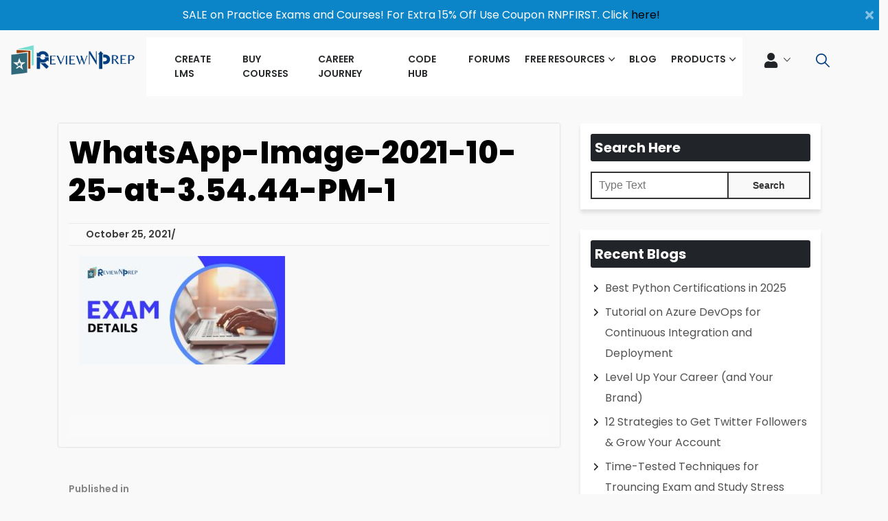

--- FILE ---
content_type: text/html; charset=UTF-8
request_url: https://reviewnprep.com/blog/aws-certified-devops-engineer/whatsapp-image-2021-10-25-at-3-54-44-pm-1/
body_size: 21981
content:

<!DOCTYPE html>
<html lang="en-US">

<head>
    <meta charset="UTF-8">
    <meta name="viewport" content="width=device-width, initial-scale=1, shrink-to-fit=no" />

    <meta name="title" content="ReviewNPrep" />
    <meta name="description" content="Blog" />
    <!--<meta property="og:title" content="ReviewNPrep" />-->
        <!--<meta property="og:description" content="Blog" />-->
    <title>WhatsApp-Image-2021-10-25-at-3.54.44-PM-1 &#8211; ReviewNPrep</title>
<meta name='robots' content='max-image-preview:large' />
<link rel='dns-prefetch' href='//fonts.googleapis.com' />
<link rel='dns-prefetch' href='//www.googletagmanager.com' />
<link rel="alternate" type="application/rss+xml" title="ReviewNPrep &raquo; Feed" href="https://reviewnprep.com/blog/feed/" />
<link rel="alternate" type="application/rss+xml" title="ReviewNPrep &raquo; Comments Feed" href="https://reviewnprep.com/blog/comments/feed/" />
<link rel="alternate" type="application/rss+xml" title="ReviewNPrep &raquo; WhatsApp-Image-2021-10-25-at-3.54.44-PM-1 Comments Feed" href="https://reviewnprep.com/blog/aws-certified-devops-engineer/whatsapp-image-2021-10-25-at-3-54-44-pm-1/feed/" />
<script type="text/javascript">
/* <![CDATA[ */
window._wpemojiSettings = {"baseUrl":"https:\/\/s.w.org\/images\/core\/emoji\/15.0.3\/72x72\/","ext":".png","svgUrl":"https:\/\/s.w.org\/images\/core\/emoji\/15.0.3\/svg\/","svgExt":".svg","source":{"concatemoji":"https:\/\/reviewnprep.com\/blog\/wp-includes\/js\/wp-emoji-release.min.js?ver=6.6.2"}};
/*! This file is auto-generated */
!function(i,n){var o,s,e;function c(e){try{var t={supportTests:e,timestamp:(new Date).valueOf()};sessionStorage.setItem(o,JSON.stringify(t))}catch(e){}}function p(e,t,n){e.clearRect(0,0,e.canvas.width,e.canvas.height),e.fillText(t,0,0);var t=new Uint32Array(e.getImageData(0,0,e.canvas.width,e.canvas.height).data),r=(e.clearRect(0,0,e.canvas.width,e.canvas.height),e.fillText(n,0,0),new Uint32Array(e.getImageData(0,0,e.canvas.width,e.canvas.height).data));return t.every(function(e,t){return e===r[t]})}function u(e,t,n){switch(t){case"flag":return n(e,"\ud83c\udff3\ufe0f\u200d\u26a7\ufe0f","\ud83c\udff3\ufe0f\u200b\u26a7\ufe0f")?!1:!n(e,"\ud83c\uddfa\ud83c\uddf3","\ud83c\uddfa\u200b\ud83c\uddf3")&&!n(e,"\ud83c\udff4\udb40\udc67\udb40\udc62\udb40\udc65\udb40\udc6e\udb40\udc67\udb40\udc7f","\ud83c\udff4\u200b\udb40\udc67\u200b\udb40\udc62\u200b\udb40\udc65\u200b\udb40\udc6e\u200b\udb40\udc67\u200b\udb40\udc7f");case"emoji":return!n(e,"\ud83d\udc26\u200d\u2b1b","\ud83d\udc26\u200b\u2b1b")}return!1}function f(e,t,n){var r="undefined"!=typeof WorkerGlobalScope&&self instanceof WorkerGlobalScope?new OffscreenCanvas(300,150):i.createElement("canvas"),a=r.getContext("2d",{willReadFrequently:!0}),o=(a.textBaseline="top",a.font="600 32px Arial",{});return e.forEach(function(e){o[e]=t(a,e,n)}),o}function t(e){var t=i.createElement("script");t.src=e,t.defer=!0,i.head.appendChild(t)}"undefined"!=typeof Promise&&(o="wpEmojiSettingsSupports",s=["flag","emoji"],n.supports={everything:!0,everythingExceptFlag:!0},e=new Promise(function(e){i.addEventListener("DOMContentLoaded",e,{once:!0})}),new Promise(function(t){var n=function(){try{var e=JSON.parse(sessionStorage.getItem(o));if("object"==typeof e&&"number"==typeof e.timestamp&&(new Date).valueOf()<e.timestamp+604800&&"object"==typeof e.supportTests)return e.supportTests}catch(e){}return null}();if(!n){if("undefined"!=typeof Worker&&"undefined"!=typeof OffscreenCanvas&&"undefined"!=typeof URL&&URL.createObjectURL&&"undefined"!=typeof Blob)try{var e="postMessage("+f.toString()+"("+[JSON.stringify(s),u.toString(),p.toString()].join(",")+"));",r=new Blob([e],{type:"text/javascript"}),a=new Worker(URL.createObjectURL(r),{name:"wpTestEmojiSupports"});return void(a.onmessage=function(e){c(n=e.data),a.terminate(),t(n)})}catch(e){}c(n=f(s,u,p))}t(n)}).then(function(e){for(var t in e)n.supports[t]=e[t],n.supports.everything=n.supports.everything&&n.supports[t],"flag"!==t&&(n.supports.everythingExceptFlag=n.supports.everythingExceptFlag&&n.supports[t]);n.supports.everythingExceptFlag=n.supports.everythingExceptFlag&&!n.supports.flag,n.DOMReady=!1,n.readyCallback=function(){n.DOMReady=!0}}).then(function(){return e}).then(function(){var e;n.supports.everything||(n.readyCallback(),(e=n.source||{}).concatemoji?t(e.concatemoji):e.wpemoji&&e.twemoji&&(t(e.twemoji),t(e.wpemoji)))}))}((window,document),window._wpemojiSettings);
/* ]]> */
</script>
<style id='wp-emoji-styles-inline-css' type='text/css'>

	img.wp-smiley, img.emoji {
		display: inline !important;
		border: none !important;
		box-shadow: none !important;
		height: 1em !important;
		width: 1em !important;
		margin: 0 0.07em !important;
		vertical-align: -0.1em !important;
		background: none !important;
		padding: 0 !important;
	}
</style>
<link rel='stylesheet' id='wp-block-library-css' href='https://reviewnprep.com/blog/wp-includes/css/dist/block-library/style.min.css?ver=6.6.2' type='text/css' media='all' />
<style id='wp-block-library-theme-inline-css' type='text/css'>
.wp-block-audio :where(figcaption){color:#555;font-size:13px;text-align:center}.is-dark-theme .wp-block-audio :where(figcaption){color:#ffffffa6}.wp-block-audio{margin:0 0 1em}.wp-block-code{border:1px solid #ccc;border-radius:4px;font-family:Menlo,Consolas,monaco,monospace;padding:.8em 1em}.wp-block-embed :where(figcaption){color:#555;font-size:13px;text-align:center}.is-dark-theme .wp-block-embed :where(figcaption){color:#ffffffa6}.wp-block-embed{margin:0 0 1em}.blocks-gallery-caption{color:#555;font-size:13px;text-align:center}.is-dark-theme .blocks-gallery-caption{color:#ffffffa6}:root :where(.wp-block-image figcaption){color:#555;font-size:13px;text-align:center}.is-dark-theme :root :where(.wp-block-image figcaption){color:#ffffffa6}.wp-block-image{margin:0 0 1em}.wp-block-pullquote{border-bottom:4px solid;border-top:4px solid;color:currentColor;margin-bottom:1.75em}.wp-block-pullquote cite,.wp-block-pullquote footer,.wp-block-pullquote__citation{color:currentColor;font-size:.8125em;font-style:normal;text-transform:uppercase}.wp-block-quote{border-left:.25em solid;margin:0 0 1.75em;padding-left:1em}.wp-block-quote cite,.wp-block-quote footer{color:currentColor;font-size:.8125em;font-style:normal;position:relative}.wp-block-quote.has-text-align-right{border-left:none;border-right:.25em solid;padding-left:0;padding-right:1em}.wp-block-quote.has-text-align-center{border:none;padding-left:0}.wp-block-quote.is-large,.wp-block-quote.is-style-large,.wp-block-quote.is-style-plain{border:none}.wp-block-search .wp-block-search__label{font-weight:700}.wp-block-search__button{border:1px solid #ccc;padding:.375em .625em}:where(.wp-block-group.has-background){padding:1.25em 2.375em}.wp-block-separator.has-css-opacity{opacity:.4}.wp-block-separator{border:none;border-bottom:2px solid;margin-left:auto;margin-right:auto}.wp-block-separator.has-alpha-channel-opacity{opacity:1}.wp-block-separator:not(.is-style-wide):not(.is-style-dots){width:100px}.wp-block-separator.has-background:not(.is-style-dots){border-bottom:none;height:1px}.wp-block-separator.has-background:not(.is-style-wide):not(.is-style-dots){height:2px}.wp-block-table{margin:0 0 1em}.wp-block-table td,.wp-block-table th{word-break:normal}.wp-block-table :where(figcaption){color:#555;font-size:13px;text-align:center}.is-dark-theme .wp-block-table :where(figcaption){color:#ffffffa6}.wp-block-video :where(figcaption){color:#555;font-size:13px;text-align:center}.is-dark-theme .wp-block-video :where(figcaption){color:#ffffffa6}.wp-block-video{margin:0 0 1em}:root :where(.wp-block-template-part.has-background){margin-bottom:0;margin-top:0;padding:1.25em 2.375em}
</style>
<style id='kevinbatdorf-code-block-pro-style-inline-css' type='text/css'>
.wp-block-kevinbatdorf-code-block-pro{direction:ltr!important;font-family:ui-monospace,SFMono-Regular,Menlo,Monaco,Consolas,monospace;-webkit-text-size-adjust:100%!important;box-sizing:border-box!important;position:relative!important}.wp-block-kevinbatdorf-code-block-pro *{box-sizing:border-box!important}.wp-block-kevinbatdorf-code-block-pro pre,.wp-block-kevinbatdorf-code-block-pro pre *{font-size:inherit!important;line-height:inherit!important}.wp-block-kevinbatdorf-code-block-pro:not(.code-block-pro-editor) pre{background-image:none!important;border:0!important;border-radius:0!important;border-style:none!important;border-width:0!important;color:inherit!important;font-family:inherit!important;margin:0!important;overflow:auto!important;overflow-wrap:normal!important;padding:16px 0 16px 16px!important;text-align:left!important;white-space:pre!important;--tw-shadow:0 0 #0000;--tw-shadow-colored:0 0 #0000;box-shadow:var(--tw-ring-offset-shadow,0 0 #0000),var(--tw-ring-shadow,0 0 #0000),var(--tw-shadow)!important}.wp-block-kevinbatdorf-code-block-pro.padding-disabled:not(.code-block-pro-editor) pre{padding:0!important}.wp-block-kevinbatdorf-code-block-pro.padding-bottom-disabled pre{padding-bottom:0!important}.wp-block-kevinbatdorf-code-block-pro:not(.code-block-pro-editor) pre code{background:none!important;background-color:transparent!important;border:0!important;border-radius:0!important;border-style:none!important;border-width:0!important;color:inherit!important;display:block!important;font-family:inherit!important;margin:0!important;overflow-wrap:normal!important;padding:0!important;text-align:left!important;white-space:pre!important;width:100%!important;--tw-shadow:0 0 #0000;--tw-shadow-colored:0 0 #0000;box-shadow:var(--tw-ring-offset-shadow,0 0 #0000),var(--tw-ring-shadow,0 0 #0000),var(--tw-shadow)!important}.wp-block-kevinbatdorf-code-block-pro:not(.code-block-pro-editor) pre code .line{display:inline-block!important;min-width:var(--cbp-block-width,100%)!important;vertical-align:top!important}.wp-block-kevinbatdorf-code-block-pro.cbp-has-line-numbers:not(.code-block-pro-editor) pre code .line{padding-left:calc(12px + var(--cbp-line-number-width, auto))!important}.wp-block-kevinbatdorf-code-block-pro.cbp-has-line-numbers:not(.code-block-pro-editor) pre code{counter-increment:step calc(var(--cbp-line-number-start, 1) - 1)!important;counter-reset:step!important}.wp-block-kevinbatdorf-code-block-pro pre code .line{position:relative!important}.wp-block-kevinbatdorf-code-block-pro:not(.code-block-pro-editor) pre code .line:before{content:""!important;display:inline-block!important}.wp-block-kevinbatdorf-code-block-pro.cbp-has-line-numbers:not(.code-block-pro-editor) pre code .line:not(.cbp-line-number-disabled):before{color:var(--cbp-line-number-color,#999)!important;content:counter(step)!important;counter-increment:step!important;left:0!important;opacity:.5!important;position:absolute!important;text-align:right!important;transition-duration:.5s!important;transition-property:opacity!important;transition-timing-function:cubic-bezier(.4,0,.2,1)!important;-webkit-user-select:none!important;-moz-user-select:none!important;user-select:none!important;width:var(--cbp-line-number-width,auto)!important}.wp-block-kevinbatdorf-code-block-pro.cbp-highlight-hover .line{min-height:var(--cbp-block-height,100%)!important}.wp-block-kevinbatdorf-code-block-pro .line.cbp-line-highlight .cbp-line-highlighter,.wp-block-kevinbatdorf-code-block-pro .line.cbp-no-blur:hover .cbp-line-highlighter,.wp-block-kevinbatdorf-code-block-pro.cbp-highlight-hover:not(.cbp-blur-enabled:not(.cbp-unblur-on-hover)) .line:hover .cbp-line-highlighter{background:var(--cbp-line-highlight-color,rgb(14 165 233/.2))!important;left:-16px!important;min-height:var(--cbp-block-height,100%)!important;min-width:calc(var(--cbp-block-width, 100%) + 16px)!important;pointer-events:none!important;position:absolute!important;top:0!important;width:100%!important}[data-code-block-pro-font-family="Code-Pro-Comic-Mono.ttf"].wp-block-kevinbatdorf-code-block-pro .line.cbp-line-highlight .cbp-line-highlighter,[data-code-block-pro-font-family="Code-Pro-Comic-Mono.ttf"].wp-block-kevinbatdorf-code-block-pro .line.cbp-no-blur:hover .cbp-line-highlighter,[data-code-block-pro-font-family="Code-Pro-Comic-Mono.ttf"].wp-block-kevinbatdorf-code-block-pro.cbp-highlight-hover:not(.cbp-blur-enabled:not(.cbp-unblur-on-hover)) .line:hover .cbp-line-highlighter{top:-.125rem!important}[data-code-block-pro-font-family=Code-Pro-Fira-Code].wp-block-kevinbatdorf-code-block-pro .line.cbp-line-highlight .cbp-line-highlighter,[data-code-block-pro-font-family=Code-Pro-Fira-Code].wp-block-kevinbatdorf-code-block-pro .line.cbp-no-blur:hover .cbp-line-highlighter,[data-code-block-pro-font-family=Code-Pro-Fira-Code].wp-block-kevinbatdorf-code-block-pro.cbp-highlight-hover:not(.cbp-blur-enabled:not(.cbp-unblur-on-hover)) .line:hover .cbp-line-highlighter{top:-1.5px!important}[data-code-block-pro-font-family="Code-Pro-Deja-Vu-Mono.ttf"].wp-block-kevinbatdorf-code-block-pro .line.cbp-line-highlight .cbp-line-highlighter,[data-code-block-pro-font-family="Code-Pro-Deja-Vu-Mono.ttf"].wp-block-kevinbatdorf-code-block-pro .line.cbp-no-blur:hover .cbp-line-highlighter,[data-code-block-pro-font-family="Code-Pro-Deja-Vu-Mono.ttf"].wp-block-kevinbatdorf-code-block-pro.cbp-highlight-hover:not(.cbp-blur-enabled:not(.cbp-unblur-on-hover)) .line:hover .cbp-line-highlighter,[data-code-block-pro-font-family=Code-Pro-Cozette].wp-block-kevinbatdorf-code-block-pro .line.cbp-line-highlight .cbp-line-highlighter,[data-code-block-pro-font-family=Code-Pro-Cozette].wp-block-kevinbatdorf-code-block-pro .line.cbp-no-blur:hover .cbp-line-highlighter,[data-code-block-pro-font-family=Code-Pro-Cozette].wp-block-kevinbatdorf-code-block-pro.cbp-highlight-hover:not(.cbp-blur-enabled:not(.cbp-unblur-on-hover)) .line:hover .cbp-line-highlighter{top:-1px!important}.wp-block-kevinbatdorf-code-block-pro:not(.code-block-pro-editor).padding-disabled pre .line.cbp-line-highlight:after{left:0!important;width:100%!important}.wp-block-kevinbatdorf-code-block-pro.cbp-blur-enabled pre .line:not(.cbp-no-blur){filter:blur(1px)!important;opacity:.4!important;pointer-events:none!important;transition-duration:.2s!important;transition-property:all!important;transition-timing-function:cubic-bezier(.4,0,.2,1)!important}.wp-block-kevinbatdorf-code-block-pro.cbp-blur-enabled.cbp-unblur-on-hover:hover pre .line:not(.cbp-no-blur){opacity:1!important;pointer-events:auto!important;--tw-blur:blur(0);filter:var(--tw-blur) var(--tw-brightness) var(--tw-contrast) var(--tw-grayscale) var(--tw-hue-rotate) var(--tw-invert) var(--tw-saturate) var(--tw-sepia) var(--tw-drop-shadow)!important}.wp-block-kevinbatdorf-code-block-pro:not(.code-block-pro-editor) pre *{font-family:inherit!important}.cbp-see-more-simple-btn-hover{transition-property:none!important}.cbp-see-more-simple-btn-hover:hover{box-shadow:inset 0 0 100px 100px hsla(0,0%,100%,.1)!important}.code-block-pro-copy-button{border:0!important;border-style:none!important;border-width:0!important;cursor:pointer!important;left:auto!important;line-height:1!important;opacity:.1!important;padding:6px!important;position:absolute!important;right:0!important;top:0!important;transition-duration:.2s!important;transition-property:opacity!important;transition-timing-function:cubic-bezier(.4,0,.2,1)!important;z-index:10!important}.code-block-pro-copy-button:focus{opacity:.4!important}.code-block-pro-copy-button:not([data-has-text-button]){background:none!important;background-color:transparent!important}.wp-block-kevinbatdorf-code-block-pro.padding-disabled .code-block-pro-copy-button{padding:0!important}.wp-block-kevinbatdorf-code-block-pro:hover .code-block-pro-copy-button{opacity:.5!important}.wp-block-kevinbatdorf-code-block-pro .code-block-pro-copy-button:hover{opacity:.9!important}.code-block-pro-copy-button[data-has-text-button],.wp-block-kevinbatdorf-code-block-pro:hover .code-block-pro-copy-button[data-has-text-button]{opacity:1!important}.wp-block-kevinbatdorf-code-block-pro .code-block-pro-copy-button[data-has-text-button]:hover{opacity:.8!important}.code-block-pro-copy-button[data-has-text-button]{border-radius:.75rem!important;display:block!important;margin-right:.75rem!important;margin-top:.7rem!important;padding:.125rem .375rem!important}.code-block-pro-copy-button[data-inside-header-type=headlightsMuted],.code-block-pro-copy-button[data-inside-header-type^=headlights]{margin-top:.85rem!important}.code-block-pro-copy-button[data-inside-header-type=headlightsMutedAlt]{margin-top:.65rem!important}.code-block-pro-copy-button[data-inside-header-type=simpleString]{margin-top:.645rem!important}.code-block-pro-copy-button[data-inside-header-type=pillString]{margin-top:1rem!important}.code-block-pro-copy-button[data-inside-header-type=pillString] .cbp-btn-text{position:relative!important;top:1px!important}.cbp-btn-text{font-size:.75rem!important;line-height:1rem!important}.code-block-pro-copy-button .without-check{display:block!important}.code-block-pro-copy-button .with-check{display:none!important}.code-block-pro-copy-button.cbp-copying{opacity:1!important}.code-block-pro-copy-button.cbp-copying .without-check{display:none!important}.code-block-pro-copy-button.cbp-copying .with-check{display:block!important}.cbp-footer-link:hover{text-decoration-line:underline!important}@media print{.wp-block-kevinbatdorf-code-block-pro pre{max-height:none!important}.wp-block-kevinbatdorf-code-block-pro:not(#x) .line:before{background-color:transparent!important;color:inherit!important}.wp-block-kevinbatdorf-code-block-pro:not(#x) .cbp-line-highlighter,.wp-block-kevinbatdorf-code-block-pro:not(#x)>span{display:none!important}}

</style>
<style id='classic-theme-styles-inline-css' type='text/css'>
/*! This file is auto-generated */
.wp-block-button__link{color:#fff;background-color:#32373c;border-radius:9999px;box-shadow:none;text-decoration:none;padding:calc(.667em + 2px) calc(1.333em + 2px);font-size:1.125em}.wp-block-file__button{background:#32373c;color:#fff;text-decoration:none}
</style>
<style id='global-styles-inline-css' type='text/css'>
:root{--wp--preset--aspect-ratio--square: 1;--wp--preset--aspect-ratio--4-3: 4/3;--wp--preset--aspect-ratio--3-4: 3/4;--wp--preset--aspect-ratio--3-2: 3/2;--wp--preset--aspect-ratio--2-3: 2/3;--wp--preset--aspect-ratio--16-9: 16/9;--wp--preset--aspect-ratio--9-16: 9/16;--wp--preset--color--black: #000000;--wp--preset--color--cyan-bluish-gray: #abb8c3;--wp--preset--color--white: #ffffff;--wp--preset--color--pale-pink: #f78da7;--wp--preset--color--vivid-red: #cf2e2e;--wp--preset--color--luminous-vivid-orange: #ff6900;--wp--preset--color--luminous-vivid-amber: #fcb900;--wp--preset--color--light-green-cyan: #7bdcb5;--wp--preset--color--vivid-green-cyan: #00d084;--wp--preset--color--pale-cyan-blue: #8ed1fc;--wp--preset--color--vivid-cyan-blue: #0693e3;--wp--preset--color--vivid-purple: #9b51e0;--wp--preset--gradient--vivid-cyan-blue-to-vivid-purple: linear-gradient(135deg,rgba(6,147,227,1) 0%,rgb(155,81,224) 100%);--wp--preset--gradient--light-green-cyan-to-vivid-green-cyan: linear-gradient(135deg,rgb(122,220,180) 0%,rgb(0,208,130) 100%);--wp--preset--gradient--luminous-vivid-amber-to-luminous-vivid-orange: linear-gradient(135deg,rgba(252,185,0,1) 0%,rgba(255,105,0,1) 100%);--wp--preset--gradient--luminous-vivid-orange-to-vivid-red: linear-gradient(135deg,rgba(255,105,0,1) 0%,rgb(207,46,46) 100%);--wp--preset--gradient--very-light-gray-to-cyan-bluish-gray: linear-gradient(135deg,rgb(238,238,238) 0%,rgb(169,184,195) 100%);--wp--preset--gradient--cool-to-warm-spectrum: linear-gradient(135deg,rgb(74,234,220) 0%,rgb(151,120,209) 20%,rgb(207,42,186) 40%,rgb(238,44,130) 60%,rgb(251,105,98) 80%,rgb(254,248,76) 100%);--wp--preset--gradient--blush-light-purple: linear-gradient(135deg,rgb(255,206,236) 0%,rgb(152,150,240) 100%);--wp--preset--gradient--blush-bordeaux: linear-gradient(135deg,rgb(254,205,165) 0%,rgb(254,45,45) 50%,rgb(107,0,62) 100%);--wp--preset--gradient--luminous-dusk: linear-gradient(135deg,rgb(255,203,112) 0%,rgb(199,81,192) 50%,rgb(65,88,208) 100%);--wp--preset--gradient--pale-ocean: linear-gradient(135deg,rgb(255,245,203) 0%,rgb(182,227,212) 50%,rgb(51,167,181) 100%);--wp--preset--gradient--electric-grass: linear-gradient(135deg,rgb(202,248,128) 0%,rgb(113,206,126) 100%);--wp--preset--gradient--midnight: linear-gradient(135deg,rgb(2,3,129) 0%,rgb(40,116,252) 100%);--wp--preset--font-size--small: 13px;--wp--preset--font-size--medium: 20px;--wp--preset--font-size--large: 36px;--wp--preset--font-size--x-large: 42px;--wp--preset--spacing--20: 0.44rem;--wp--preset--spacing--30: 0.67rem;--wp--preset--spacing--40: 1rem;--wp--preset--spacing--50: 1.5rem;--wp--preset--spacing--60: 2.25rem;--wp--preset--spacing--70: 3.38rem;--wp--preset--spacing--80: 5.06rem;--wp--preset--shadow--natural: 6px 6px 9px rgba(0, 0, 0, 0.2);--wp--preset--shadow--deep: 12px 12px 50px rgba(0, 0, 0, 0.4);--wp--preset--shadow--sharp: 6px 6px 0px rgba(0, 0, 0, 0.2);--wp--preset--shadow--outlined: 6px 6px 0px -3px rgba(255, 255, 255, 1), 6px 6px rgba(0, 0, 0, 1);--wp--preset--shadow--crisp: 6px 6px 0px rgba(0, 0, 0, 1);}:where(.is-layout-flex){gap: 0.5em;}:where(.is-layout-grid){gap: 0.5em;}body .is-layout-flex{display: flex;}.is-layout-flex{flex-wrap: wrap;align-items: center;}.is-layout-flex > :is(*, div){margin: 0;}body .is-layout-grid{display: grid;}.is-layout-grid > :is(*, div){margin: 0;}:where(.wp-block-columns.is-layout-flex){gap: 2em;}:where(.wp-block-columns.is-layout-grid){gap: 2em;}:where(.wp-block-post-template.is-layout-flex){gap: 1.25em;}:where(.wp-block-post-template.is-layout-grid){gap: 1.25em;}.has-black-color{color: var(--wp--preset--color--black) !important;}.has-cyan-bluish-gray-color{color: var(--wp--preset--color--cyan-bluish-gray) !important;}.has-white-color{color: var(--wp--preset--color--white) !important;}.has-pale-pink-color{color: var(--wp--preset--color--pale-pink) !important;}.has-vivid-red-color{color: var(--wp--preset--color--vivid-red) !important;}.has-luminous-vivid-orange-color{color: var(--wp--preset--color--luminous-vivid-orange) !important;}.has-luminous-vivid-amber-color{color: var(--wp--preset--color--luminous-vivid-amber) !important;}.has-light-green-cyan-color{color: var(--wp--preset--color--light-green-cyan) !important;}.has-vivid-green-cyan-color{color: var(--wp--preset--color--vivid-green-cyan) !important;}.has-pale-cyan-blue-color{color: var(--wp--preset--color--pale-cyan-blue) !important;}.has-vivid-cyan-blue-color{color: var(--wp--preset--color--vivid-cyan-blue) !important;}.has-vivid-purple-color{color: var(--wp--preset--color--vivid-purple) !important;}.has-black-background-color{background-color: var(--wp--preset--color--black) !important;}.has-cyan-bluish-gray-background-color{background-color: var(--wp--preset--color--cyan-bluish-gray) !important;}.has-white-background-color{background-color: var(--wp--preset--color--white) !important;}.has-pale-pink-background-color{background-color: var(--wp--preset--color--pale-pink) !important;}.has-vivid-red-background-color{background-color: var(--wp--preset--color--vivid-red) !important;}.has-luminous-vivid-orange-background-color{background-color: var(--wp--preset--color--luminous-vivid-orange) !important;}.has-luminous-vivid-amber-background-color{background-color: var(--wp--preset--color--luminous-vivid-amber) !important;}.has-light-green-cyan-background-color{background-color: var(--wp--preset--color--light-green-cyan) !important;}.has-vivid-green-cyan-background-color{background-color: var(--wp--preset--color--vivid-green-cyan) !important;}.has-pale-cyan-blue-background-color{background-color: var(--wp--preset--color--pale-cyan-blue) !important;}.has-vivid-cyan-blue-background-color{background-color: var(--wp--preset--color--vivid-cyan-blue) !important;}.has-vivid-purple-background-color{background-color: var(--wp--preset--color--vivid-purple) !important;}.has-black-border-color{border-color: var(--wp--preset--color--black) !important;}.has-cyan-bluish-gray-border-color{border-color: var(--wp--preset--color--cyan-bluish-gray) !important;}.has-white-border-color{border-color: var(--wp--preset--color--white) !important;}.has-pale-pink-border-color{border-color: var(--wp--preset--color--pale-pink) !important;}.has-vivid-red-border-color{border-color: var(--wp--preset--color--vivid-red) !important;}.has-luminous-vivid-orange-border-color{border-color: var(--wp--preset--color--luminous-vivid-orange) !important;}.has-luminous-vivid-amber-border-color{border-color: var(--wp--preset--color--luminous-vivid-amber) !important;}.has-light-green-cyan-border-color{border-color: var(--wp--preset--color--light-green-cyan) !important;}.has-vivid-green-cyan-border-color{border-color: var(--wp--preset--color--vivid-green-cyan) !important;}.has-pale-cyan-blue-border-color{border-color: var(--wp--preset--color--pale-cyan-blue) !important;}.has-vivid-cyan-blue-border-color{border-color: var(--wp--preset--color--vivid-cyan-blue) !important;}.has-vivid-purple-border-color{border-color: var(--wp--preset--color--vivid-purple) !important;}.has-vivid-cyan-blue-to-vivid-purple-gradient-background{background: var(--wp--preset--gradient--vivid-cyan-blue-to-vivid-purple) !important;}.has-light-green-cyan-to-vivid-green-cyan-gradient-background{background: var(--wp--preset--gradient--light-green-cyan-to-vivid-green-cyan) !important;}.has-luminous-vivid-amber-to-luminous-vivid-orange-gradient-background{background: var(--wp--preset--gradient--luminous-vivid-amber-to-luminous-vivid-orange) !important;}.has-luminous-vivid-orange-to-vivid-red-gradient-background{background: var(--wp--preset--gradient--luminous-vivid-orange-to-vivid-red) !important;}.has-very-light-gray-to-cyan-bluish-gray-gradient-background{background: var(--wp--preset--gradient--very-light-gray-to-cyan-bluish-gray) !important;}.has-cool-to-warm-spectrum-gradient-background{background: var(--wp--preset--gradient--cool-to-warm-spectrum) !important;}.has-blush-light-purple-gradient-background{background: var(--wp--preset--gradient--blush-light-purple) !important;}.has-blush-bordeaux-gradient-background{background: var(--wp--preset--gradient--blush-bordeaux) !important;}.has-luminous-dusk-gradient-background{background: var(--wp--preset--gradient--luminous-dusk) !important;}.has-pale-ocean-gradient-background{background: var(--wp--preset--gradient--pale-ocean) !important;}.has-electric-grass-gradient-background{background: var(--wp--preset--gradient--electric-grass) !important;}.has-midnight-gradient-background{background: var(--wp--preset--gradient--midnight) !important;}.has-small-font-size{font-size: var(--wp--preset--font-size--small) !important;}.has-medium-font-size{font-size: var(--wp--preset--font-size--medium) !important;}.has-large-font-size{font-size: var(--wp--preset--font-size--large) !important;}.has-x-large-font-size{font-size: var(--wp--preset--font-size--x-large) !important;}
:where(.wp-block-post-template.is-layout-flex){gap: 1.25em;}:where(.wp-block-post-template.is-layout-grid){gap: 1.25em;}
:where(.wp-block-columns.is-layout-flex){gap: 2em;}:where(.wp-block-columns.is-layout-grid){gap: 2em;}
:root :where(.wp-block-pullquote){font-size: 1.5em;line-height: 1.6;}
</style>
<link rel='stylesheet' id='cool-tag-cloud-css' href='https://reviewnprep.com/blog/wp-content/plugins/cool-tag-cloud/inc/cool-tag-cloud.css?ver=2.25' type='text/css' media='all' />
<link rel='stylesheet' id='wp-faq-schema-jquery-ui-css' href='https://reviewnprep.com/blog/wp-content/plugins/faq-schema-for-pages-and-posts//css/jquery-ui.css?ver=2.0.0' type='text/css' media='all' />
<link rel='stylesheet' id='yop-public-css' href='https://reviewnprep.com/blog/wp-content/plugins/yop-poll/public/assets/css/yop-poll-public-6.5.30.css?ver=6.6.2' type='text/css' media='all' />
<link rel='stylesheet' id='xooblog-google-fonts-css' href='https://fonts.googleapis.com/css?family=Poppins%3A300%2C400%2C600%2C700&#038;display=swap&#038;ver=6.6.2' type='text/css' media='all' />
<link rel='stylesheet' id='xooblog-bootstrap-css' href='https://reviewnprep.com/blog/wp-content/themes/xooblog/assets/css/bootstrap.min.css?ver=1.0' type='text/css' media='all' />
<link rel='stylesheet' id='xooblog-fontawesome-css' href='https://reviewnprep.com/blog/wp-content/themes/xooblog/assets/css/font-awesome.min.css?ver=4.7' type='text/css' media='all' />
<link rel='stylesheet' id='xooblog-style-css' href='https://reviewnprep.com/blog/wp-content/themes/xooblog/style.css?ver=6.6.2' type='text/css' media='all' />
<link rel='stylesheet' id='dashicons-css' href='https://reviewnprep.com/blog/wp-includes/css/dashicons.min.css?ver=6.6.2' type='text/css' media='all' />
<script type="text/javascript" src="https://reviewnprep.com/blog/wp-includes/js/jquery/jquery.min.js?ver=3.7.1" id="jquery-core-js"></script>
<script type="text/javascript" src="https://reviewnprep.com/blog/wp-includes/js/jquery/jquery-migrate.min.js?ver=3.4.1" id="jquery-migrate-js"></script>
<script type="text/javascript" id="yop-public-js-extra">
/* <![CDATA[ */
var objectL10n = {"yopPollParams":{"urlParams":{"ajax":"https:\/\/reviewnprep.com\/blog\/wp-admin\/admin-ajax.php","wpLogin":"https:\/\/reviewnprep.com\/blog\/wp-login.php?redirect_to=https%3A%2F%2Freviewnprep.com%2Fblog%2Fwp-admin%2Fadmin-ajax.php%3Faction%3Dyop_poll_record_wordpress_vote"},"apiParams":{"reCaptcha":{"siteKey":""},"reCaptchaV2Invisible":{"siteKey":""},"reCaptchaV3":{"siteKey":""},"hCaptcha":{"siteKey":""}},"captchaParams":{"imgPath":"https:\/\/reviewnprep.com\/blog\/wp-content\/plugins\/yop-poll\/public\/assets\/img\/","url":"https:\/\/reviewnprep.com\/blog\/wp-content\/plugins\/yop-poll\/app.php","accessibilityAlt":"Sound icon","accessibilityTitle":"Accessibility option: listen to a question and answer it!","accessibilityDescription":"Type below the <strong>answer<\/strong> to what you hear. Numbers or words:","explanation":"Click or touch the <strong>ANSWER<\/strong>","refreshAlt":"Refresh\/reload icon","refreshTitle":"Refresh\/reload: get new images and accessibility option!"},"voteParams":{"invalidPoll":"Invalid Poll","noAnswersSelected":"No answer selected","minAnswersRequired":"At least {min_answers_allowed} answer(s) required","maxAnswersRequired":"A max of {max_answers_allowed} answer(s) accepted","noAnswerForOther":"No other answer entered","noValueForCustomField":"{custom_field_name} is required","consentNotChecked":"You must agree to our terms and conditions","noCaptchaSelected":"Captcha is required","thankYou":"Thank you for your vote"},"resultsParams":{"singleVote":"vote","multipleVotes":"votes","singleAnswer":"answer","multipleAnswers":"answers"}}};
/* ]]> */
</script>
<script type="text/javascript" src="https://reviewnprep.com/blog/wp-content/plugins/yop-poll/public/assets/js/yop-poll-public-6.5.30.min.js?ver=6.6.2" id="yop-public-js"></script>
<link rel="https://api.w.org/" href="https://reviewnprep.com/blog/wp-json/" /><link rel="alternate" title="JSON" type="application/json" href="https://reviewnprep.com/blog/wp-json/wp/v2/media/2778" /><link rel="EditURI" type="application/rsd+xml" title="RSD" href="https://reviewnprep.com/blog/xmlrpc.php?rsd" />
<meta name="generator" content="WordPress 6.6.2" />
<link rel='shortlink' href='https://reviewnprep.com/blog/?p=2778' />
<link rel="alternate" title="oEmbed (JSON)" type="application/json+oembed" href="https://reviewnprep.com/blog/wp-json/oembed/1.0/embed?url=https%3A%2F%2Freviewnprep.com%2Fblog%2Faws-certified-devops-engineer%2Fwhatsapp-image-2021-10-25-at-3-54-44-pm-1%2F" />
<link rel="alternate" title="oEmbed (XML)" type="text/xml+oembed" href="https://reviewnprep.com/blog/wp-json/oembed/1.0/embed?url=https%3A%2F%2Freviewnprep.com%2Fblog%2Faws-certified-devops-engineer%2Fwhatsapp-image-2021-10-25-at-3-54-44-pm-1%2F&#038;format=xml" />
<meta name="generator" content="Site Kit by Google 1.126.0" />        <!--Customizer CSS-->
        <style type="text/css">
            /*  */
            body,.post-category,input,button,.xooblog_search input[type=submit] { background-color:#f9f9f9; }                    </style>
        <!--/Customizer CSS-->
<meta name="google-site-verification" content="aG1bQzumtKZ2sgplJfo5j5dOHWoUwNBx5eZbrSTq7Rk"><style type="text/css" id="custom-background-css">
body.custom-background { background-color: #f9f9f9; }
</style>
	<link rel="icon" href="https://reviewnprep.com/blog/wp-content/uploads/2020/01/favicon.png" sizes="32x32" />
<link rel="icon" href="https://reviewnprep.com/blog/wp-content/uploads/2020/01/favicon.png" sizes="192x192" />
<link rel="apple-touch-icon" href="https://reviewnprep.com/blog/wp-content/uploads/2020/01/favicon.png" />
<meta name="msapplication-TileImage" content="https://reviewnprep.com/blog/wp-content/uploads/2020/01/favicon.png" />
		<style type="text/css" id="wp-custom-css">
			.post-header .post-category{display:none !important}
.post-author{display:none}
.post-meta span{display:none}
.post-author{display:none !important}

.post-content p {
  font-size: 16px;
  color: #525252;
  font-weight: 500;
  line-height: 35px;
  margin-bottom: 20px;
  margin-top: 15px;
	
}

.xooblog_blog_widget ul li a {
    font-size: 16px;
	color: #525252;}

.xooblog_blog_widget .tagcloud a {color: #525252;}

:root .has-black-color {
    color: #525252;
}

.post-content li {
    font-size: 16px;
    color: #525252;
    font-weight: 500;
    line-height: 32px;
	word-break: break-word;
}

.xooblog_author { display: none;}
.single-post .tecxoo-post-share {
	flex-wrap: wrap;
}

@media screen and (max-width: 600px) {
.tecxoo-post-share .post-category {
    box-shadow: 0 0 0 transparent;
    border-bottom: 1px solid;
    margin-bottom: 10px;
    padding: 0 0 10px 0;
    align-items: flex-end;
    display: flex;
    flex-wrap: wrap;
}
	.tecxoo-post-share { align-items: flex-start; }
	.tecxoo-post-share .post-tags { display: flex;
    flex-wrap: wrap;
    align-items: flex-end; }
}
		</style>
			
	
	<link rel="stylesheet" href="https://reviewnprep.com/assets/web/assets/css/animate.css">	
<!-- Latest Bootstrap min CSS -->

<!-- Google Font -->
<link href="https://fonts.googleapis.com/css?family=Montserrat:100,100i,200,200i,300,300i,400,400i,500,500i,600,600i,700,700i,800,800i,900,900i" rel="stylesheet">
<link href="https://fonts.googleapis.com/css?family=Roboto:100,100i,300,300i,400,400i,500,500i,700,700i,900,900i" rel="stylesheet">
<link href="https://fonts.googleapis.com/css?family=Poppins:100,100i,200,200i,300,300i,400,400i,500,500i,600,600i,700,700i,800,800i,900,900i" rel="stylesheet">  
<link href="https://fonts.googleapis.com/css?family=Courgette" rel="stylesheet">
<!-- Icon Font -->
<link href="https://reviewnprep.com/assets/web/assets/css/ico-moon.css" rel="stylesheet">
<!-- Icon Font CSS -->
<link rel="stylesheet" href="https://reviewnprep.com/assets/web/assets/css/ionicons.min.css">
<link rel="stylesheet" href="https://reviewnprep.com/assets/web/assets/css/themify-icons.css">
<!-- FontAwesome CSS -->
<link rel="stylesheet" href="https://reviewnprep.com/assets/web/assets/css/all.min.css">
<!--- owl carousel CSS-->
<link rel="stylesheet" href="https://reviewnprep.com/assets/web/assets/owlcarousel/css/owl.carousel.min.css">
<link rel="stylesheet" href="https://reviewnprep.com/assets/web/assets/owlcarousel/css/owl.theme.css">
<link rel="stylesheet" href="https://reviewnprep.com/assets/web/assets/owlcarousel/css/owl.theme.default.min.css">
<!-- Magnific Popup CSS -->
<link rel="stylesheet" href="https://reviewnprep.com/assets/web/assets/css/magnific-popup.css">
<!-- Style CSS -->
<link rel="stylesheet" href="https://reviewnprep.com/assets/web/assets/css/style.css">
<link rel="stylesheet" href="https://reviewnprep.com/assets/web/assets/css/responsive.css">
<!-- Demo Consultancy Style CSS -->
<link rel="stylesheet" href="https://reviewnprep.com/assets/web/assets/css/demo-software.css">
<link rel="stylesheet" id="layoutstyle" href="https://reviewnprep.com/assets/web/assets/color/theme-blue.css">
<link rel="stylesheet" href="https://reviewnprep.com/assets/web/assets/css/multiselect.css">	

<!-- search bar code by pavan -->
<link rel="stylesheet" href="https://reviewnprep.com/blog/wp-content/themes/xooblog/assets/css/search_bar.css">	
<!-- end search bar code by pavan -->


	<!-- Global site tag (gtag.js) - Google Analytics -->
<script async src="https://www.googletagmanager.com/gtag/js?id=UA-154767977-1"></script>
<script>
  window.dataLayer = window.dataLayer || [];
  function gtag(){dataLayer.push(arguments);}
  gtag('js', new Date());

  gtag('config', 'UA-154767977-1');
</script>
<!--Comment Frase
	<script id="frase-script" data-hash="b76d4b6e9e68469ca4ea2810b7acfa3f" src="https://app.frase.io/js/libraries/bot.js"></script>
-->
 <!-- BEGIN PLERDY CODE 
<script type="text/javascript" defer>
    var _protocol = (("https:" == document.location.protocol) ? " https://" : " http://");
    var _site_hash_code = "aac7179b9ee39b9f32c70b36e46afeb7";
    var _suid = 11319;
    </script>
<script type="text/javascript" defer src="https://d.plerdy.com/public/js/click/main.js"></script>
-->
<!-- END PLERDY CODE -->
<style>
    a.skip-link {
        display: none !important;
    }
</style>
<script type="application/ld+json">
{
  "@context": "https://schema.org",
  "@type": "Organization",
  "name": "ReviewNPrep",
  "url": "https://reviewnprep.com/",
  "logo": "https://reviewnprep.com/assets/logo_RNP.png",
  "sameAs": [
    "https://www.facebook.com/reviewnprep",
    "https://www.linkedin.com/company/reviewnprep/",
    "https://www.instagram.com/reviewnprep/",
    "https://twitter.com/reviewnprep"
  ]
}
</script>
<script type="application/ld+json">
{
  "@context": "https://schema.org/",
  "@type": "WebSite",
  "name": "ReviewNprep",
  "url": "https://reviewnprep.com/",
  "potentialAction": {
    "@type": "SearchAction",
    "target": "https://reviewnprep.com/marketplace/rnp_search_result?keyword={search_term_string}",
    "query-input": "required name=search_term_string"
  }
}
</script>

<script
  src="https://code.jquery.com/jquery-1.12.4.min.js"
  integrity="sha256-ZosEbRLbNQzLpnKIkEdrPv7lOy9C27hHQ+Xp8a4MxAQ="
  crossorigin="anonymous"></script>

</head>

<body class="attachment attachment-template-default single single-attachment postid-2778 attachmentid-2778 attachment-jpeg custom-background layout_style_1" data-body="" style="color: ;font-family:;font-size:;line-height: ">
    

    


    <!-- Start Navigation -->


            
                <div class="top-header-notification-bar1 home alert alert-info alert-dismissible" role="alert">
            <button aria-label="Close" class="close" data-dismiss="alert" type="button"><span aria-hidden="true">×</span></button>
            <div class="banner_text">
                <p>SALE on Practice Exams and Courses! For Extra 15% Off Use Coupon RNPFIRST. Click <a style="color:black" href = "https://reviewnprep.com/marketplace?utm_source=website&utm_medium=banner&utm_campaign=aug2024&utm_id=aug2024#practice-exams">here!</a></p>
                                    <!--<input type="hidden" id="start_datetime" value="2023-01-25 03:55:42" />-->
                    <!--<input type="hidden" id="end_datetime" value="2023-02-25 23:59:37" />-->
                    <!--<div id="thirdTimer" class="timer"></div>-->
                            </div>
        </div>
        		<div class="container-fluid">
    	<nav class="navbar navbar-expand-lg"> 
            <a class="navbar-brand " href="https://reviewnprep.com/">
                <img class="logo_light" src="https://reviewnprep.com/assets/logo_RNP.png" alt="logo">
                <img class="logo_dark" src="https://reviewnprep.com/assets/logo_RNP.png" alt="logo">
                <img class="logo_default" src="https://reviewnprep.com/assets/logo_RNP.png" alt="logo">
            </a>

            <button class="navbar-toggler" type="button" data-toggle="collapse" data-target="#navbarSupportedContent" aria-controls="navbarSupportedContent" aria-expanded="false" aria-label="Toggle navigation"> <span class="ion-android-menu"></span> </button>
            <div class="collapse navbar-collapse justify-content-end" id="navbarSupportedContent">
                <ul class="navbar-nav">   
                    <li>
                        <a class="nav-link page-scroll" href="https://reviewnprep.io">Create LMS</a>
                    </li>
                    <li>
                        <a class="nav-link page-scroll" href="https://marketplace.reviewnprep.com">Buy Courses</a>
                    </li>
                    <li>
                        <a class="nav-link page-scroll" href="https://reviewnprep.com/career-journey">Career Journey</a>
                    </li>
                    <!--<li>-->
                    <!--    <a class="nav-link page-scroll" href="https://reviewnprep.com/featured-reviews">Featured Reviews</a>-->
                    <!--</li>-->
					<li>
                        <a class="nav-link page-scroll" href="https://reviewnprep.com/ide">Code Hub</a>
                    </li>
					<li>
                        <a class="nav-link page-scroll" href="https://reviewnprep.com/forums">Forums</a>
                    </li>
					<li class="dropdown">
                    <a class="dropdown-toggle nav-link" href="#" data-toggle="dropdown">Free Resources</a>
                        <div class="dropdown-menu">
                            <ul> 
                      			<li><a class="dropdown-item" href="https://reviewnprep.com/quiz">Practice Exams</a></li> 
                     			 <li><a class="dropdown-item" href="https://reviewnprep.com/flashcards">Flashcards</a></li> 
								<li><a class="dropdown-item" href="https://reviewnprep.com/reviewed-certificates">Preparation Journey's</a></li>
								<li><a class="dropdown-item" href="https://reviewnprep.com/marketplace/youtube_learning">Free YouTube Courses</a></li>
                     
                            </ul>
                        </div>
                  </li>
                   <li>
                    <a class="nav-link page-scroll" href="https://reviewnprep.com/blog/">Blog</a>
                    </li>
                    
					<li class="dropdown">
                        <a class="dropdown-toggle nav-link" href="#" data-toggle="dropdown">Products</a>
                            <div class="dropdown-menu">
                                <ul> 
                                    <li><a class="dropdown-item" href="https://reviewnprep.com/marketplace">Marketplace</a></li> 
                                    <li><a class="dropdown-item" href="https://reviewnprep.io">LMS</a></li> 
                                    <li><a class="dropdown-item" href="https://reviewnprep.com/flashcards">Flashcards</a></li> 
                                    <li><a class="dropdown-item" href="https://reviewnprep.com/ide">Code Hub</a></li>
                                    <li><a class="dropdown-item" href="https://reviewnprep.com/resume-templates">Resume Builder</a></li>
                                    <li><a class="dropdown-item" href="https://reviewnprep.com/profile#personal_signature">Personal Signature</a></li>
                                </ul>
                            </div>
                      </li>
                <!--     <li>
                        <a class="nav-link page-scroll" href="https://reviewnprep.com/quiz">Practice Exams</a>
                    </li>-->
                   <!--  <li>
                        <a class="nav-link page-scroll" href="https://reviewnprep.com/courses">Training Providers</a>
                    </li> 
                     <li>
                        <a class="nav-link page-scroll" href="https://reviewnprep.com/flashcards">Flashcards</a>
                    </li>-->
                    
					<!--<li>-->
     <!--                   <a class="nav-link page-scroll" href="https://reviewnprep.com/login"><i class="fa fa-user r" ></i></i></a>-->
     <!--               </li>-->
             
                </ul>
            </div>
            <div class="menu-right-side">
                  
                                        <div class="dropdown">
                      <button class="btn login-dropdown dropdown-toggle" type="button" data-toggle="dropdown">
                        <i class="fa fa-user r" ></i></i>
                      </button>
                      <div class="dropdown-menu" >
                          <ul> 
                  			<li><a class="dropdown-item" href="https://reviewnprep.com/marketplace/seller_login">Instructor Login </a></li> 
                 			 <li><a class="dropdown-item" href="https://reviewnprep.com/login">Student Login </a></li> 
                        </ul>
                      </div>
                    </div>
                                        <!--<li>
                        <a class="nav-link page-scroll" href="https://reviewnprep.com/contact">Contact</a>
                    </li>  -->
             <!--  <li><a href="https://reviewnprep.com/register" class="nav-link page-scroll" >Sign Up</a></li> -->
                        
                    
                
            
            <!-- search bar code by pavan -->
                
                <span class="search-icon-wrapper" href="javascript:void(0);">
                  <div class="search-toggle">
                    <button class="search-icon icon-search">
                        <img src="https://reviewnprep.com/assets/web/web_assets/images/search-icon.svg">
                    </button>
                    <button class="search-icon icon-close">
                        <img src="https://reviewnprep.com/assets/web/web_assets/images/close-icon.svg">
                    </button>
                  </div>
                  <div class="search-container">
                    <form action="https://reviewnprep.com/marketplace/rnp_search_result" method="get">
                        <input type="text" name="keyword" id="search-terms" placeholder="Search"  autocomplete="off" value="">    
                        <button type="submit" name="submit" value="Go" class="search-icon">
                            <img src="https://reviewnprep.com/assets/web/web_assets/images/search-icon.svg">
                        </button>
                        <div id="myInputautocomplete" class="autocomplete-items" style="display: none;"></div>
                    </form>
                  </div>
                </span>
                
            <!-- end search bar code by pavan -->
            
            </div>
            
        </nav>
    </div>
	

    
    <!-- Navigattion  -->
    

<div class="blog-featured-post-container" id="site-content">
    <div class="container section-padding ">
        <div class="row">
            <div class="col-lg-8 col-md-12">
                                <div clss="single_blog_page layout_style_1">
            
            <figure class="post-image">
                            </figure>

            <article class="post-item tecxoo-post-details">
                
                    <div class="post-header single_blog">
                        <h1 class="post-title">
                            WhatsApp-Image-2021-10-25-at-3.54.44-PM-1                        </h1>

                        <!-- post meta function -->
                                                <!-- post meta function -->
                    <div class="post-meta">
                        <div class="tecxoo-post-date-author">
                            
                            
                                <a href="https://reviewnprep.com/blog/2021/10/25/" class="posted-on">
                                    <span class="dashicons dashicons-clock"></span>
                                    October 25, 2021                                </a>
                            
                            
                                <span>
                                    <i class="fa fa-eye" aria-hidden="true"></i>
                                    &nbsp;
                                    1                                </span>
                            
                            
                                <a href="https://reviewnprep.com/blog/author/review-blog/" class="post-author">
                                    <span class="dashicons dashicons-admin-users"></span>
                                    &nbsp;
                                    reviewNprep                                </a>
                            
                        </div>

                        
                            <div class="tecxoo-comments-like">
                                <a href="https://reviewnprep.com/blog/aws-certified-devops-engineer/whatsapp-image-2021-10-25-at-3-54-44-pm-1/#respond" class="total-comments">
                                    <span class="dashicons dashicons-admin-comments"></span>
                                    0                                </a>
                            </div>
                        
                    </div>

                    
                    </div>

                                <div class="post-content">
                    <p class="attachment"><a href='https://reviewnprep.com/blog/wp-content/uploads/2021/10/WhatsApp-Image-2021-10-25-at-3.54.44-PM-1.jpeg'><img decoding="async" width="300" height="158" src="https://reviewnprep.com/blog/wp-content/uploads/2021/10/WhatsApp-Image-2021-10-25-at-3.54.44-PM-1-300x158.jpeg" class="attachment-medium size-medium" alt="" srcset="https://reviewnprep.com/blog/wp-content/uploads/2021/10/WhatsApp-Image-2021-10-25-at-3.54.44-PM-1-300x158.jpeg 300w, https://reviewnprep.com/blog/wp-content/uploads/2021/10/WhatsApp-Image-2021-10-25-at-3.54.44-PM-1-1024x538.jpeg 1024w, https://reviewnprep.com/blog/wp-content/uploads/2021/10/WhatsApp-Image-2021-10-25-at-3.54.44-PM-1-768x403.jpeg 768w, https://reviewnprep.com/blog/wp-content/uploads/2021/10/WhatsApp-Image-2021-10-25-at-3.54.44-PM-1-100x53.jpeg 100w, https://reviewnprep.com/blog/wp-content/uploads/2021/10/WhatsApp-Image-2021-10-25-at-3.54.44-PM-1-795x419.jpeg 795w, https://reviewnprep.com/blog/wp-content/uploads/2021/10/WhatsApp-Image-2021-10-25-at-3.54.44-PM-1-150x79.jpeg 150w, https://reviewnprep.com/blog/wp-content/uploads/2021/10/WhatsApp-Image-2021-10-25-at-3.54.44-PM-1.jpeg 1200w" sizes="(max-width: 300px) 100vw, 300px" /></a></p>
                </div>
                <!--  -->
                <div class="tecxoo-post-share">

                    
                        <div class="post-category">
                            <span>
                                                            </span>
                                                    </div>

                    
                    

                        <div class="post-tags">
                            <span>

                                                            </span>
                                                    </div>
                    


                </div>

                <!--  -->
                <!--  -->
            </article>
        </div>

                            
					<div class="row">
                        <div class="col-sm-12">
                            
	<nav class="navigation post-navigation" aria-label="Posts">
		
		<div class="nav-links"><div class="nav-previous"><a href="https://reviewnprep.com/blog/aws-certified-devops-engineer/" rel="prev"><span class="meta-nav">Published in</span><span class="post-title">AWS DevOps Engineer Certification Preparation Guide</span></a></div></div>
	</nav><div class="comments-wrap">
    <div id="comments">
        <div class="col-full">
                        <!-- commentlist -->
            <ol class="xooblog_commentlist">
                
            </ol> <!-- end commentlist -->

            <div class="comments-pagination">
                            </div>
            <!-- respond
                    ================================================== -->
            <div class="respond">

                <h3 class="h2">Have questions or want to help the community? Share here.</h3>
                <p>We encourage our readers to share their unique experiences or ask questions to create a helpful and informative community. Our editors will also review every comment before publishing, ensuring our commitment to this community.</p>
                	<div id="respond" class="comment-respond">
		<h3 id="reply-title" class="comment-reply-title">Leave a Reply <small><a rel="nofollow" id="cancel-comment-reply-link" href="/blog/aws-certified-devops-engineer/whatsapp-image-2021-10-25-at-3-54-44-pm-1/#respond" style="display:none;">Cancel reply</a></small></h3><form action="https://reviewnprep.com/blog/wp-comments-post.php" method="post" id="commentform" class="comment-form" novalidate><p class="comment-notes"><span id="email-notes">Your email address will not be published.</span> <span class="required-field-message">Required fields are marked <span class="required">*</span></span></p><p class="comment-form-comment"><label for="comment">Comment <span class="required">*</span></label> <textarea id="comment" name="comment" cols="45" rows="8" maxlength="65525" required></textarea></p><p class="comment-form-author"><label for="author">Name <span class="required">*</span></label> <input id="author" name="author" type="text" value="" size="30" maxlength="245" autocomplete="name" required /></p>
<p class="comment-form-email"><label for="email">Email <span class="required">*</span></label> <input id="email" name="email" type="email" value="" size="30" maxlength="100" aria-describedby="email-notes" autocomplete="email" required /></p>
<p class="comment-form-url"><label for="url">Website</label> <input id="url" name="url" type="url" value="" size="30" maxlength="200" autocomplete="url" /></p>
<p class="comment-form-cookies-consent"><input id="wp-comment-cookies-consent" name="wp-comment-cookies-consent" type="checkbox" value="yes" /> <label for="wp-comment-cookies-consent">Save my name, email, and website in this browser for the next time I comment.</label></p>
<div class="gglcptch gglcptch_v2"><div id="gglcptch_recaptcha_1646918918" class="gglcptch_recaptcha"></div>
				<noscript>
					<div style="width: 302px;">
						<div style="width: 302px; height: 422px; position: relative;">
							<div style="width: 302px; height: 422px; position: absolute;">
								<iframe src="https://www.google.com/recaptcha/api/fallback?k=6LfpGuoUAAAAACEaSIZlD1GTbe9MAJNAIYVQyy3A" frameborder="0" scrolling="no" style="width: 302px; height:422px; border-style: none;"></iframe>
							</div>
						</div>
						<div style="border-style: none; bottom: 12px; left: 25px; margin: 0px; padding: 0px; right: 25px; background: #f9f9f9; border: 1px solid #c1c1c1; border-radius: 3px; height: 60px; width: 300px;">
							<textarea id="g-recaptcha-response" name="g-recaptcha-response" class="g-recaptcha-response" style="width: 250px !important; height: 40px !important; border: 1px solid #c1c1c1 !important; margin: 10px 25px !important; padding: 0px !important; resize: none !important;"></textarea>
						</div>
					</div>
				</noscript></div><p class="form-submit"><input name="submit" type="submit" id="submit" class="submit" value="Post Comment" /> <input type='hidden' name='comment_post_ID' value='2778' id='comment_post_ID' />
<input type='hidden' name='comment_parent' id='comment_parent' value='0' />
</p></form>	</div><!-- #respond -->
	            </div> <!-- end respond -->

        </div> <!-- end col-full -->

    </div> <!-- end row comments -->
</div> <!-- end comments-wrap -->                        </div>
                    </div>
                
            </div>
            
<div class="col-lg-4 col-md-12  order-last ">
    <!-- sidebar Here -->
    <div class="tecxoo-sidebar sidebar sticky_sidebar  ">
        <div id="search-2" class="xooblog_blog_widget widget_search"><h3 class=" title-line">Search Here</h3><form role="search" method="get" class="xooblog_search" action="https://reviewnprep.com/blog/">
        <label>
            <input type="Search"  class="search-field" placeholder="Type Text" value="" name="s"  autocomplete="off">
        </label>
        <input type="hidden" name="post_type" value="post">
        <input type="submit"  class="search-submit" value="Search">
    </form></div>
		<div id="recent-posts-2" class="xooblog_blog_widget widget_recent_entries">
		<h3 class=" title-line">Recent Blogs</h3>
		<ul>
											<li>
					<a href="https://reviewnprep.com/blog/best-python-certifications-in-2025/">Best Python Certifications in 2025</a>
									</li>
											<li>
					<a href="https://reviewnprep.com/blog/tutorial-on-azure-devops-for-continuous-integration-and-deployment/">Tutorial on Azure DevOps for Continuous Integration and Deployment</a>
									</li>
											<li>
					<a href="https://reviewnprep.com/blog/level-up-your-career-and-your-brand/">Level Up Your Career (and Your Brand)</a>
									</li>
											<li>
					<a href="https://reviewnprep.com/blog/how-to-get-twitter-followers/">12 Strategies to Get Twitter Followers &#038; Grow Your Account </a>
									</li>
											<li>
					<a href="https://reviewnprep.com/blog/time-tested-techniques-for-trouncing-exam-and-study-stress/">Time-Tested Techniques for Trouncing Exam and Study Stress</a>
									</li>
											<li>
					<a href="https://reviewnprep.com/blog/your-guide-to-accelerated-nursing-programs/">Your Guide to Accelerated Nursing Programs</a>
									</li>
											<li>
					<a href="https://reviewnprep.com/blog/path-to-licensed-clinical-social-worker-licensure/">Navigating the Path to Becoming a Licensed Clinical Social Worker (LCSW)</a>
									</li>
					</ul>

		</div><div id="text-2" class="xooblog_blog_widget widget_text"><h3 class=" title-line">Our Marketplace for your Next Certification</h3>			<div class="textwidget"><p>&nbsp;</p>
<figure id="attachment_1865" aria-describedby="caption-attachment-1865" style="width: 300px" class="wp-caption alignnone"><a href="https://marketplace.reviewnprep.com"><img loading="lazy" decoding="async" class="size-medium wp-image-1865" src="https://reviewnprep.com/blog/wp-content/uploads/2021/03/wordcloud-2-300x225.png" alt="ReviewNPrep Marketplace" width="300" height="225" srcset="https://reviewnprep.com/blog/wp-content/uploads/2021/03/wordcloud-2-300x225.png 300w, https://reviewnprep.com/blog/wp-content/uploads/2021/03/wordcloud-2-768x576.png 768w, https://reviewnprep.com/blog/wp-content/uploads/2021/03/wordcloud-2-100x75.png 100w, https://reviewnprep.com/blog/wp-content/uploads/2021/03/wordcloud-2.png 1024w" sizes="(max-width: 300px) 100vw, 300px" /></a><figcaption id="caption-attachment-1865" class="wp-caption-text">ReviewNPrep Marketplace</figcaption></figure>
</div>
		</div><div id="categories-3" class="xooblog_blog_widget widget_categories"><h3 class=" title-line">All Blogs</h3><form action="https://reviewnprep.com/blog" method="get"><label class="screen-reader-text" for="cat">All Blogs</label><select  name='cat' id='cat' class='postform'>
	<option value='-1'>Select Category</option>
	<option class="level-0" value="86">Adobe&nbsp;&nbsp;(2)</option>
	<option class="level-0" value="102">Agile&nbsp;&nbsp;(32)</option>
	<option class="level-1" value="110">&nbsp;&nbsp;&nbsp;PSM&nbsp;&nbsp;(8)</option>
	<option class="level-0" value="70">Alibaba&nbsp;&nbsp;(10)</option>
	<option class="level-1" value="131">&nbsp;&nbsp;&nbsp;ACA BigData&nbsp;&nbsp;(1)</option>
	<option class="level-1" value="133">&nbsp;&nbsp;&nbsp;ACA Cloud Native&nbsp;&nbsp;(1)</option>
	<option class="level-0" value="330">Artificial Intelligence&nbsp;&nbsp;(20)</option>
	<option class="level-0" value="2">AWS&nbsp;&nbsp;(72)</option>
	<option class="level-1" value="44">&nbsp;&nbsp;&nbsp;AWS Certified Data Analytics&nbsp;&nbsp;(7)</option>
	<option class="level-1" value="114">&nbsp;&nbsp;&nbsp;AWS Certified Machine Learning&nbsp;&nbsp;(5)</option>
	<option class="level-1" value="116">&nbsp;&nbsp;&nbsp;AWS Cloud Practitioner&nbsp;&nbsp;(9)</option>
	<option class="level-1" value="373">&nbsp;&nbsp;&nbsp;AWS Data Engineer&nbsp;&nbsp;(1)</option>
	<option class="level-1" value="91">&nbsp;&nbsp;&nbsp;AWS Database Specialty&nbsp;&nbsp;(5)</option>
	<option class="level-1" value="74">&nbsp;&nbsp;&nbsp;AWS Developer Associate&nbsp;&nbsp;(6)</option>
	<option class="level-1" value="64">&nbsp;&nbsp;&nbsp;AWS DevOps&nbsp;&nbsp;(10)</option>
	<option class="level-1" value="11">&nbsp;&nbsp;&nbsp;AWS Solution Architect&nbsp;&nbsp;(15)</option>
	<option class="level-1" value="118">&nbsp;&nbsp;&nbsp;AWS SysOps Admin&nbsp;&nbsp;(4)</option>
	<option class="level-0" value="30">Azure&nbsp;&nbsp;(54)</option>
	<option class="level-1" value="145">&nbsp;&nbsp;&nbsp;Azure Administrator&nbsp;&nbsp;(5)</option>
	<option class="level-1" value="169">&nbsp;&nbsp;&nbsp;Azure AI-900&nbsp;&nbsp;(3)</option>
	<option class="level-1" value="291">&nbsp;&nbsp;&nbsp;Azure Architect&nbsp;&nbsp;(2)</option>
	<option class="level-1" value="163">&nbsp;&nbsp;&nbsp;Azure Data Fundamentals&nbsp;&nbsp;(3)</option>
	<option class="level-1" value="120">&nbsp;&nbsp;&nbsp;Azure Developer Associate&nbsp;&nbsp;(4)</option>
	<option class="level-1" value="31">&nbsp;&nbsp;&nbsp;Azure Fundamentals&nbsp;&nbsp;(8)</option>
	<option class="level-1" value="150">&nbsp;&nbsp;&nbsp;Azure Security&nbsp;&nbsp;(1)</option>
	<option class="level-1" value="205">&nbsp;&nbsp;&nbsp;SC-900&nbsp;&nbsp;(1)</option>
	<option class="level-0" value="265">Blockchain&nbsp;&nbsp;(5)</option>
	<option class="level-0" value="462">Business&nbsp;&nbsp;(32)</option>
	<option class="level-0" value="327">Career&nbsp;&nbsp;(111)</option>
	<option class="level-1" value="493">&nbsp;&nbsp;&nbsp;Accelerated Nursing Programs&nbsp;&nbsp;(1)</option>
	<option class="level-1" value="494">&nbsp;&nbsp;&nbsp;Licensed Clinical Social Worker&nbsp;&nbsp;(1)</option>
	<option class="level-1" value="489">&nbsp;&nbsp;&nbsp;Online Doctorate&nbsp;&nbsp;(1)</option>
	<option class="level-1" value="490">&nbsp;&nbsp;&nbsp;Pharmacy&nbsp;&nbsp;(1)</option>
	<option class="level-1" value="495">&nbsp;&nbsp;&nbsp;Social Media&nbsp;&nbsp;(1)</option>
	<option class="level-0" value="4">Certification Reviews&nbsp;&nbsp;(35)</option>
	<option class="level-0" value="303">Cloud&nbsp;&nbsp;(32)</option>
	<option class="level-0" value="258">CompTIA&nbsp;&nbsp;(2)</option>
	<option class="level-1" value="259">&nbsp;&nbsp;&nbsp;CompTIA Network+&nbsp;&nbsp;(1)</option>
	<option class="level-0" value="159">Cybersecurity&nbsp;&nbsp;(21)</option>
	<option class="level-0" value="321">Data&nbsp;&nbsp;(15)</option>
	<option class="level-0" value="300">Data Science&nbsp;&nbsp;(14)</option>
	<option class="level-0" value="318">Database&nbsp;&nbsp;(4)</option>
	<option class="level-0" value="253">Development&nbsp;&nbsp;(81)</option>
	<option class="level-1" value="322">&nbsp;&nbsp;&nbsp;Java&nbsp;&nbsp;(3)</option>
	<option class="level-1" value="254">&nbsp;&nbsp;&nbsp;Python&nbsp;&nbsp;(10)</option>
	<option class="level-1" value="337">&nbsp;&nbsp;&nbsp;React&nbsp;&nbsp;(2)</option>
	<option class="level-1" value="338">&nbsp;&nbsp;&nbsp;Vue&nbsp;&nbsp;(2)</option>
	<option class="level-0" value="15">DevOps&nbsp;&nbsp;(33)</option>
	<option class="level-0" value="302">DevSecOps&nbsp;&nbsp;(1)</option>
	<option class="level-0" value="434">ecommerce&nbsp;&nbsp;(11)</option>
	<option class="level-0" value="12">Google Cloud Certification&nbsp;&nbsp;(34)</option>
	<option class="level-1" value="257">&nbsp;&nbsp;&nbsp;GCP Associate Cloud Engineer&nbsp;&nbsp;(2)</option>
	<option class="level-1" value="271">&nbsp;&nbsp;&nbsp;GCP Cloud Architect&nbsp;&nbsp;(6)</option>
	<option class="level-1" value="249">&nbsp;&nbsp;&nbsp;GCP Data Engineer&nbsp;&nbsp;(4)</option>
	<option class="level-0" value="21">Google Cloud certification Exam&nbsp;&nbsp;(6)</option>
	<option class="level-0" value="242">HashiCorp&nbsp;&nbsp;(2)</option>
	<option class="level-0" value="289">Interview&nbsp;&nbsp;(8)</option>
	<option class="level-0" value="276">IoT&nbsp;&nbsp;(3)</option>
	<option class="level-0" value="139">ITIL&nbsp;&nbsp;(1)</option>
	<option class="level-0" value="81">kubernetes&nbsp;&nbsp;(14)</option>
	<option class="level-1" value="80">&nbsp;&nbsp;&nbsp;CKA&nbsp;&nbsp;(4)</option>
	<option class="level-1" value="77">&nbsp;&nbsp;&nbsp;CKAD&nbsp;&nbsp;(5)</option>
	<option class="level-1" value="153">&nbsp;&nbsp;&nbsp;CKS&nbsp;&nbsp;(2)</option>
	<option class="level-0" value="76">Linux&nbsp;&nbsp;(8)</option>
	<option class="level-0" value="53">Oracle Cloud&nbsp;&nbsp;(26)</option>
	<option class="level-1" value="69">&nbsp;&nbsp;&nbsp;OCI Architect&nbsp;&nbsp;(4)</option>
	<option class="level-1" value="98">&nbsp;&nbsp;&nbsp;OCI Developer&nbsp;&nbsp;(3)</option>
	<option class="level-1" value="113">&nbsp;&nbsp;&nbsp;OCI Foundations&nbsp;&nbsp;(4)</option>
	<option class="level-1" value="93">&nbsp;&nbsp;&nbsp;OCI Operations&nbsp;&nbsp;(3)</option>
	<option class="level-1" value="96">&nbsp;&nbsp;&nbsp;Oracle Autonomous Db&nbsp;&nbsp;(2)</option>
	<option class="level-0" value="125">PMI&nbsp;&nbsp;(18)</option>
	<option class="level-1" value="144">&nbsp;&nbsp;&nbsp;PMI-ACP&nbsp;&nbsp;(3)</option>
	<option class="level-1" value="126">&nbsp;&nbsp;&nbsp;PMP&nbsp;&nbsp;(15)</option>
	<option class="level-0" value="341">Project Manager&nbsp;&nbsp;(12)</option>
	<option class="level-0" value="3">reviewNprep&nbsp;&nbsp;(68)</option>
	<option class="level-0" value="50">SAFe&nbsp;&nbsp;(2)</option>
	<option class="level-0" value="106">Salesforce&nbsp;&nbsp;(22)</option>
	<option class="level-0" value="61">Scrum&nbsp;&nbsp;(15)</option>
	<option class="level-0" value="46">Tableau&nbsp;&nbsp;(6)</option>
	<option class="level-0" value="422">Technology Trends&nbsp;&nbsp;(30)</option>
	<option class="level-0" value="306">Testing&nbsp;&nbsp;(4)</option>
	<option class="level-0" value="117">TOGAF&nbsp;&nbsp;(1)</option>
	<option class="level-0" value="435">Tools&nbsp;&nbsp;(33)</option>
	<option class="level-0" value="1">Uncategorized&nbsp;&nbsp;(33)</option>
</select>
</form><script type="text/javascript">
/* <![CDATA[ */

(function() {
	var dropdown = document.getElementById( "cat" );
	function onCatChange() {
		if ( dropdown.options[ dropdown.selectedIndex ].value > 0 ) {
			dropdown.parentNode.submit();
		}
	}
	dropdown.onchange = onCatChange;
})();

/* ]]> */
</script>
</div><div id="cool_tag_cloud-2" class="xooblog_blog_widget widget_cool_tag_cloud"><h3 class=" title-line">Popular Tags</h3><div class="cool-tag-cloud"><div class="animation"><div class="ctcblue"><div class="ctcleft"><div class="arial" style="text-transform:none!important;"><a href="https://reviewnprep.com/blog/category/alibaba/aca-bigdata/" class="tag-cloud-link tag-link-131 tag-link-position-1" style="font-size: 12px;">ACA BigData</a><a href="https://reviewnprep.com/blog/category/alibaba/aca-cloud-native/" class="tag-cloud-link tag-link-133 tag-link-position-2" style="font-size: 12px;">ACA Cloud Native</a><a href="https://reviewnprep.com/blog/category/career/accelerated-nursing-programs/" class="tag-cloud-link tag-link-493 tag-link-position-3" style="font-size: 12px;">Accelerated Nursing Programs</a><a href="https://reviewnprep.com/blog/category/adobe/" class="tag-cloud-link tag-link-86 tag-link-position-4" style="font-size: 12px;">Adobe</a><a href="https://reviewnprep.com/blog/category/agile/" class="tag-cloud-link tag-link-102 tag-link-position-5" style="font-size: 12px;">Agile</a><a href="https://reviewnprep.com/blog/category/alibaba/" class="tag-cloud-link tag-link-70 tag-link-position-6" style="font-size: 12px;">Alibaba</a><a href="https://reviewnprep.com/blog/category/artificial-intelligence/" class="tag-cloud-link tag-link-330 tag-link-position-7" style="font-size: 12px;">Artificial Intelligence</a><a href="https://reviewnprep.com/blog/category/aws/" class="tag-cloud-link tag-link-2 tag-link-position-8" style="font-size: 12px;">AWS</a><a href="https://reviewnprep.com/blog/category/aws/aws-certified-data-analytics/" class="tag-cloud-link tag-link-44 tag-link-position-9" style="font-size: 12px;">AWS Certified Data Analytics</a><a href="https://reviewnprep.com/blog/category/aws/aws-certified-machine-learning/" class="tag-cloud-link tag-link-114 tag-link-position-10" style="font-size: 12px;">AWS Certified Machine Learning</a><a href="https://reviewnprep.com/blog/category/aws/aws-cloud-practitioner/" class="tag-cloud-link tag-link-116 tag-link-position-11" style="font-size: 12px;">AWS Cloud Practitioner</a><a href="https://reviewnprep.com/blog/category/aws/aws-database-specialty/" class="tag-cloud-link tag-link-91 tag-link-position-12" style="font-size: 12px;">AWS Database Specialty</a><a href="https://reviewnprep.com/blog/category/aws/aws-data-engineer/" class="tag-cloud-link tag-link-373 tag-link-position-13" style="font-size: 12px;">AWS Data Engineer</a><a href="https://reviewnprep.com/blog/category/aws/aws-developer-associate/" class="tag-cloud-link tag-link-74 tag-link-position-14" style="font-size: 12px;">AWS Developer Associate</a><a href="https://reviewnprep.com/blog/category/aws/aws-devops/" class="tag-cloud-link tag-link-64 tag-link-position-15" style="font-size: 12px;">AWS DevOps</a><a href="https://reviewnprep.com/blog/category/aws/aws-solution-architect/" class="tag-cloud-link tag-link-11 tag-link-position-16" style="font-size: 12px;">AWS Solution Architect</a><a href="https://reviewnprep.com/blog/category/aws/aws-sysops-admin/" class="tag-cloud-link tag-link-118 tag-link-position-17" style="font-size: 12px;">AWS SysOps Admin</a><a href="https://reviewnprep.com/blog/category/azure/" class="tag-cloud-link tag-link-30 tag-link-position-18" style="font-size: 12px;">Azure</a><a href="https://reviewnprep.com/blog/category/azure/azure-administrator/" class="tag-cloud-link tag-link-145 tag-link-position-19" style="font-size: 12px;">Azure Administrator</a><a href="https://reviewnprep.com/blog/category/azure/azure-ai-900/" class="tag-cloud-link tag-link-169 tag-link-position-20" style="font-size: 12px;">Azure AI-900</a><a href="https://reviewnprep.com/blog/category/azure/azure-architect/" class="tag-cloud-link tag-link-291 tag-link-position-21" style="font-size: 12px;">Azure Architect</a><a href="https://reviewnprep.com/blog/category/azure/azure-data-fundamentals/" class="tag-cloud-link tag-link-163 tag-link-position-22" style="font-size: 12px;">Azure Data Fundamentals</a><a href="https://reviewnprep.com/blog/category/azure/azure-developer-associate/" class="tag-cloud-link tag-link-120 tag-link-position-23" style="font-size: 12px;">Azure Developer Associate</a><a href="https://reviewnprep.com/blog/category/azure/azure-fundamentals/" class="tag-cloud-link tag-link-31 tag-link-position-24" style="font-size: 12px;">Azure Fundamentals</a><a href="https://reviewnprep.com/blog/category/azure/azure-security/" class="tag-cloud-link tag-link-150 tag-link-position-25" style="font-size: 12px;">Azure Security</a><a href="https://reviewnprep.com/blog/category/blockchain/" class="tag-cloud-link tag-link-265 tag-link-position-26" style="font-size: 12px;">Blockchain</a><a href="https://reviewnprep.com/blog/category/business/" class="tag-cloud-link tag-link-462 tag-link-position-27" style="font-size: 12px;">Business</a><a href="https://reviewnprep.com/blog/category/career/" class="tag-cloud-link tag-link-327 tag-link-position-28" style="font-size: 12px;">Career</a><a href="https://reviewnprep.com/blog/category/certification-reviews/" class="tag-cloud-link tag-link-4 tag-link-position-29" style="font-size: 12px;">Certification Reviews</a><a href="https://reviewnprep.com/blog/category/kubernetes/cka/" class="tag-cloud-link tag-link-80 tag-link-position-30" style="font-size: 12px;">CKA</a><a href="https://reviewnprep.com/blog/category/kubernetes/ckad/" class="tag-cloud-link tag-link-77 tag-link-position-31" style="font-size: 12px;">CKAD</a><a href="https://reviewnprep.com/blog/category/kubernetes/cks/" class="tag-cloud-link tag-link-153 tag-link-position-32" style="font-size: 12px;">CKS</a><a href="https://reviewnprep.com/blog/category/cloud/" class="tag-cloud-link tag-link-303 tag-link-position-33" style="font-size: 12px;">Cloud</a><a href="https://reviewnprep.com/blog/category/comptia/" class="tag-cloud-link tag-link-258 tag-link-position-34" style="font-size: 12px;">CompTIA</a><a href="https://reviewnprep.com/blog/category/comptia/comptia-network/" class="tag-cloud-link tag-link-259 tag-link-position-35" style="font-size: 12px;">CompTIA Network+</a><a href="https://reviewnprep.com/blog/category/cybersecurity/" class="tag-cloud-link tag-link-159 tag-link-position-36" style="font-size: 12px;">Cybersecurity</a><a href="https://reviewnprep.com/blog/category/data/" class="tag-cloud-link tag-link-321 tag-link-position-37" style="font-size: 12px;">Data</a><a href="https://reviewnprep.com/blog/category/database/" class="tag-cloud-link tag-link-318 tag-link-position-38" style="font-size: 12px;">Database</a><a href="https://reviewnprep.com/blog/category/data-science/" class="tag-cloud-link tag-link-300 tag-link-position-39" style="font-size: 12px;">Data Science</a><a href="https://reviewnprep.com/blog/category/development/" class="tag-cloud-link tag-link-253 tag-link-position-40" style="font-size: 12px;">Development</a><a href="https://reviewnprep.com/blog/category/devops/" class="tag-cloud-link tag-link-15 tag-link-position-41" style="font-size: 12px;">DevOps</a><a href="https://reviewnprep.com/blog/category/devsecops/" class="tag-cloud-link tag-link-302 tag-link-position-42" style="font-size: 12px;">DevSecOps</a><a href="https://reviewnprep.com/blog/category/ecommerce/" class="tag-cloud-link tag-link-434 tag-link-position-43" style="font-size: 12px;">ecommerce</a><a href="https://reviewnprep.com/blog/category/google-cloud-certification/gcp-associate-cloud-engineer-certification/" class="tag-cloud-link tag-link-257 tag-link-position-44" style="font-size: 12px;">GCP Associate Cloud Engineer</a><a href="https://reviewnprep.com/blog/category/google-cloud-certification/gcp-cloud-architect/" class="tag-cloud-link tag-link-271 tag-link-position-45" style="font-size: 12px;">GCP Cloud Architect</a><a href="https://reviewnprep.com/blog/category/google-cloud-certification/google-cloud-professional-data-engineer/" class="tag-cloud-link tag-link-249 tag-link-position-46" style="font-size: 12px;">GCP Data Engineer</a><a href="https://reviewnprep.com/blog/category/google-cloud-certification/" class="tag-cloud-link tag-link-12 tag-link-position-47" style="font-size: 12px;">Google Cloud Certification</a><a href="https://reviewnprep.com/blog/category/google-cloud-certification-exam/" class="tag-cloud-link tag-link-21 tag-link-position-48" style="font-size: 12px;">Google Cloud certification Exam</a><a href="https://reviewnprep.com/blog/category/hashicorp/" class="tag-cloud-link tag-link-242 tag-link-position-49" style="font-size: 12px;">HashiCorp</a><a href="https://reviewnprep.com/blog/category/interview/" class="tag-cloud-link tag-link-289 tag-link-position-50" style="font-size: 12px;">Interview</a><a href="https://reviewnprep.com/blog/category/iot/" class="tag-cloud-link tag-link-276 tag-link-position-51" style="font-size: 12px;">IoT</a><a href="https://reviewnprep.com/blog/category/itil/" class="tag-cloud-link tag-link-139 tag-link-position-52" style="font-size: 12px;">ITIL</a><a href="https://reviewnprep.com/blog/category/development/java/" class="tag-cloud-link tag-link-322 tag-link-position-53" style="font-size: 12px;">Java</a><a href="https://reviewnprep.com/blog/category/kubernetes/" class="tag-cloud-link tag-link-81 tag-link-position-54" style="font-size: 12px;">kubernetes</a><a href="https://reviewnprep.com/blog/category/career/licensed-clinical-social-worker/" class="tag-cloud-link tag-link-494 tag-link-position-55" style="font-size: 12px;">Licensed Clinical Social Worker</a><a href="https://reviewnprep.com/blog/category/linux/" class="tag-cloud-link tag-link-76 tag-link-position-56" style="font-size: 12px;">Linux</a><a href="https://reviewnprep.com/blog/category/oracle-cloud/oci-architect/" class="tag-cloud-link tag-link-69 tag-link-position-57" style="font-size: 12px;">OCI Architect</a><a href="https://reviewnprep.com/blog/category/oracle-cloud/oci-developer/" class="tag-cloud-link tag-link-98 tag-link-position-58" style="font-size: 12px;">OCI Developer</a><a href="https://reviewnprep.com/blog/category/oracle-cloud/oci-foundations/" class="tag-cloud-link tag-link-113 tag-link-position-59" style="font-size: 12px;">OCI Foundations</a><a href="https://reviewnprep.com/blog/category/oracle-cloud/oci-operations/" class="tag-cloud-link tag-link-93 tag-link-position-60" style="font-size: 12px;">OCI Operations</a><a href="https://reviewnprep.com/blog/category/career/online-doctorate/" class="tag-cloud-link tag-link-489 tag-link-position-61" style="font-size: 12px;">Online Doctorate</a><a href="https://reviewnprep.com/blog/category/oracle-cloud/oracle-autonomous-db/" class="tag-cloud-link tag-link-96 tag-link-position-62" style="font-size: 12px;">Oracle Autonomous Db</a><a href="https://reviewnprep.com/blog/category/oracle-cloud/" class="tag-cloud-link tag-link-53 tag-link-position-63" style="font-size: 12px;">Oracle Cloud</a><a href="https://reviewnprep.com/blog/category/career/pharmacy/" class="tag-cloud-link tag-link-490 tag-link-position-64" style="font-size: 12px;">Pharmacy</a><a href="https://reviewnprep.com/blog/category/pmi/" class="tag-cloud-link tag-link-125 tag-link-position-65" style="font-size: 12px;">PMI</a><a href="https://reviewnprep.com/blog/category/pmi/pmi-acp/" class="tag-cloud-link tag-link-144 tag-link-position-66" style="font-size: 12px;">PMI-ACP</a><a href="https://reviewnprep.com/blog/category/pmi/pmp/" class="tag-cloud-link tag-link-126 tag-link-position-67" style="font-size: 12px;">PMP</a><a href="https://reviewnprep.com/blog/category/project-manager/" class="tag-cloud-link tag-link-341 tag-link-position-68" style="font-size: 12px;">Project Manager</a><a href="https://reviewnprep.com/blog/category/agile/psm/" class="tag-cloud-link tag-link-110 tag-link-position-69" style="font-size: 12px;">PSM</a><a href="https://reviewnprep.com/blog/category/development/python/" class="tag-cloud-link tag-link-254 tag-link-position-70" style="font-size: 12px;">Python</a><a href="https://reviewnprep.com/blog/category/development/react/" class="tag-cloud-link tag-link-337 tag-link-position-71" style="font-size: 12px;">React</a><a href="https://reviewnprep.com/blog/category/reviewnprep/" class="tag-cloud-link tag-link-3 tag-link-position-72" style="font-size: 12px;">reviewNprep</a><a href="https://reviewnprep.com/blog/category/safe/" class="tag-cloud-link tag-link-50 tag-link-position-73" style="font-size: 12px;">SAFe</a><a href="https://reviewnprep.com/blog/category/salesforce/" class="tag-cloud-link tag-link-106 tag-link-position-74" style="font-size: 12px;">Salesforce</a><a href="https://reviewnprep.com/blog/category/azure/sc-900/" class="tag-cloud-link tag-link-205 tag-link-position-75" style="font-size: 12px;">SC-900</a><a href="https://reviewnprep.com/blog/category/scrum/" class="tag-cloud-link tag-link-61 tag-link-position-76" style="font-size: 12px;">Scrum</a><a href="https://reviewnprep.com/blog/category/career/social-media/" class="tag-cloud-link tag-link-495 tag-link-position-77" style="font-size: 12px;">Social Media</a><a href="https://reviewnprep.com/blog/category/tableau/" class="tag-cloud-link tag-link-46 tag-link-position-78" style="font-size: 12px;">Tableau</a><a href="https://reviewnprep.com/blog/category/technology-trends/" class="tag-cloud-link tag-link-422 tag-link-position-79" style="font-size: 12px;">Technology Trends</a><a href="https://reviewnprep.com/blog/category/testing/" class="tag-cloud-link tag-link-306 tag-link-position-80" style="font-size: 12px;">Testing</a><a href="https://reviewnprep.com/blog/category/togaf/" class="tag-cloud-link tag-link-117 tag-link-position-81" style="font-size: 12px;">TOGAF</a><a href="https://reviewnprep.com/blog/category/tools/" class="tag-cloud-link tag-link-435 tag-link-position-82" style="font-size: 12px;">Tools</a><a href="https://reviewnprep.com/blog/category/uncategorized/" class="tag-cloud-link tag-link-1 tag-link-position-83" style="font-size: 12px;">Uncategorized</a><a href="https://reviewnprep.com/blog/category/development/vue/" class="tag-cloud-link tag-link-338 tag-link-position-84" style="font-size: 12px;">Vue</a></div></div></div></div></div></div>    </div>
    <!-- sidebar Here -->
</div>        </div>
    </div>
</div>
<!--  -->

<footer class="bg_black3 wave_shape_top2 footer_dark">
	<div class="top_footer small_pb">
        <div class="container">
        	<div class="row">
            	<div class="col-12">
                	<div class="large_divider"></div>
                </div> 
            </div>
       		<div class="row">
			<div class="col-lg-3 col-sm-4 col-6 mt-4 mt-lg-0 animation" data-animation="fadeInUp" data-animation-delay="0.3s">
                	<h6 class="widget_title">Reviews</h6>
                    <ul class="list_none widget_links_style2">
                        <li><a href="https://reviewnprep.com/login">Login</a></li>
                        <li><a href="https://reviewnprep.com/add-review">Add Preparation Journey</a></li>
                        <li><a href="https://marketplace.reviewnprep.com/" target="_blank">ReviewNPrep Marketplace</a></li>
                        <li><a href="https://reviewnprep.io/" target="_blank">ReviewNPrep LMS</a></li>
                        <li><a href="https://developer.reviewnprep.com/doc" target="_blank">Developer Options</a></li>
                    </ul>
                </div>
                

                <div class="col-lg-3 col-sm-4 col-6 mt-4 mt-lg-0 animation" data-animation="fadeInUp" data-animation-delay="0.3s">
                	<h6 class="widget_title">About</h6>
                    <ul class="list_none widget_links_style2">
                        <li><a href="https://reviewnprep.com/about-us">Who We Are</a></li>
                        <li><a href="https://reviewnprep.com/rnp/guidelines-for-review">Review Guidelines</a></li>
                        <li><a href="https://reviewnprep.com/courses">Training Providers</a></li>
						<li><a href="https://reviewnprep.com/subscribe">Subscribe To Newsletter</a></li>
                    </ul>
                </div>
                <div class="col-lg-3 col-sm-3 col-6 mt-4 mt-lg-0 animation" data-animation="fadeInUp" data-animation-delay="0.4s">
                	<h6 class="widget_title">CONTACT US</h6>
                    <ul class="list_none widget_links_style2">
                        <li><a href="https://reviewnprep.com/contact">Message Us</a></li>
						<li><a href="https://reviewnprep.com/report-bugs">Report Bugs</a></li>
                        <li><a href="https://reviewnprep.com/privacy-policy">Privacy Policy</a></li>
                        <li><a href="https://reviewnprep.com/terms-conditions">Terms & Conditions</a></li>
                    </ul>
                </div>
				<div class="col-lg-3 col-md-12 animation" data-animation="fadeInUp" data-animation-delay="0.2s">
                	<!--<div class="footer_logo">
                    	<a class="page-scroll" href="#home_section"><img alt="logo" src="https://reviewnprep.com/assets/web/assets/images/software-logo_white.png"></a>
                    </div>-->
                    
                    <ul class="list_none footer_social">
                    	<li><a target="_blank" href="https://www.facebook.com/reviewnprep"><i class="ion-social-facebook"></i></a></li>
                        <!--<li><a target="_blank" href="https://twitter.com/reviewnprep"><i class="ion-social-twitter"></i></a></li>-->
                        <li><a target="_blank" href="https://www.linkedin.com/company/review-n-prep/ "><i class="ion-social-linkedin"></i></a></li>
                        <li><a target="_blank" href="https://www.reddit.com/r/ReviewNPrep/"><i class="ion-social-reddit"></i></a></li>
                        <li><a target="_blank" href="https://www.instagram.com/reviewnprep/"><i class="ion-social-instagram"></i></a></li>
                    </ul>
					
					<a href="https://play.google.com/store/apps/details?id=com.reviewnprep.apps" target="_blank"> <img style="margin-top:1em;" src="https://reviewnprep.com/assets/android-app-on-google-play-png-3.png"></a>
					<a href="https://play.google.com/store/apps/details?id=com.reviewnprep.mobileapp" target="_blank"> <img  style="margin-top:1em;" src="https://reviewnprep.com/assets/iOS.png"></a>
                </div>
                <!--<div class="col-lg-4 col-sm-5 mt-4 mt-lg-0 animation" data-animation="fadeInUp" data-animation-delay="0.5s">
                    <h6 class="widget_title">Contact</h6>
                    <ul class="contact_info contact_info_light list_none mb-4">
                        <li>
                            <span class="ti-location-pin"></span>
                            <address>12 Street, Old Trafford, NewYork</address>
                        </li>
                        <li>
                            <span class="ti-email"></span>
                            <a href="mailto:info@sitename.com">info@sitename.com</a>
                        </li>
                        <li>
                            <span class="ti-mobile"></span>
                            <p>+ 457 789 789 65</p>
                        </li>
                        <li>
                            <span class="ti-time"></span>
                            <p>Monday - Friday 10pm - 9am</p>
                        </li>
                    </ul>
                </div>-->
            </div>
        </div>
    </div>
    <div class="container">
        	<div class="row align-items-center">
            	<div class="col-md-12">
                	<div class="bottom_footer border_top_tran">
                    	<div class="row">
                        	<div class="col-md-6">
                	<p class="copyright m-md-0 text-center text-md-left">Copyright &copy;2026 ReviewNPrep. All rights reserved.</p>
                </div>
                			<div class="col-md-6">
                    <ul class="list_none footer_link text-center text-md-right">
                    	<li><a href="https://reviewnprep.com/privacy-policy">Privacy Policy</a></li>
                        <li><a href="https://reviewnprep.com/terms-conditions">Terms &amp; Conditions</a></li>
                    </ul>
                </div>
                        </div>
                    </div>
                </div>
            </div>
        </div>
</footer>
<!--  -->

<!-- footer -->



<!-- jquery-ui --> 
<script src="https://reviewnprep.com/assets/web/assets/js/jquery-ui.js"></script>
<!-- popper min js --> 
<script src="https://reviewnprep.com/assets/web/assets/js/popper.min.js"></script>
<!-- Latest compiled and minified Bootstrap --> 
<script src="https://reviewnprep.com/assets/web/assets/bootstrap/js/bootstrap.min.js"></script> 
<!-- owl-carousel min js  --> 
<script src="https://reviewnprep.com/assets/web/assets/owlcarousel/js/owl.carousel.min.js"></script> 
<!-- magnific-popup min js  --> 
<script src="https://reviewnprep.com/assets/web/assets/js/magnific-popup.min.js"></script> 
<!-- waypoints min js  --> 
<script src="https://reviewnprep.com/assets/web/assets/js/waypoints.min.js"></script> 
<!-- parallax js  --> 
<script src="https://reviewnprep.com/assets/web/assets/js/parallax.js"></script> 
<!-- countdown js  --> 
<script src="https://reviewnprep.com/assets/web/assets/js/jquery.countdown.min.js"></script> 
<!-- fit video  -->
<script src="https://reviewnprep.com/assets/web/assets/js/jquery.fitvids.js"></script>
<!-- jquery.counterup.min js --> 
<script src="https://reviewnprep.com/assets/web/assets/js/jquery.counterup.min.js"></script>
<!-- isotope min js --> 
<script src="https://reviewnprep.com/assets/web/assets/js/isotope.min.js"></script>
<!-- elevatezoom js -->
<script src='https://reviewnprep.com/assets/web/assets/js/jquery.elevatezoom.js'></script> 
<!-- jquery.dd.min js -->
<script src='https://reviewnprep.com/assets/web/assets/js/jquery.dd.min.js'></script>
<!-- scripts js --> 
<script src="https://reviewnprep.com/assets/web/assets/js/scripts.js"></script>

<script src="https://reviewnprep.com/assets/web/assets/js/multiselect.min.js"></script>
<script type="text/javascript" src="https://reviewnprep.com/assets/web/tinymce/tinymce.min.js"></script>
<script src="https://cdn.jsdelivr.net/npm/summernote@0.8.16/dist/summernote.min.js"></script>


<!-- search bar code by pavan -->
<script>
    var $request;

    // function to get search result for auto search
    function get_search(keyword) {
      if (keyword != '') {
        
      if ($request != null){ 
          $request.abort();
          $request = null;
      }
    
      $request = $.ajax({
          type:'get',
          url:'https://reviewnprep.com/marketplace/elastic-search/search',
          data:'keyword='+keyword,
          beforeSend:function() {
              $(".search-container.opened .search-icon img").hide();
            //   $(".search-icon").show();
            // $(".search-button i").removeClass('fa fa-search');
            $(".search-container.opened .search-icon").addClass('fas fa-circle-notch fa-spin');
          },
          success:function(res) {
              $(".search-container.opened .search-icon").removeClass('fas');
              $(".search-container.opened .search-icon").removeClass("fa-circle-notch");
              $(".search-container.opened .search-icon").removeClass(" fa-spin");
              $(".search-container.opened .search-icon img").show();
            var searchResult = res.data.result;
            var searchOrderArray = ['practice_exam', 'video_course', 'bundles', 'certificate', 'blog', 'reviews']
            var htmlSearch = '';
            searchOrderArray.map((key) => {
              if(searchResult[key] != undefined){
              searchResult[key].map((item, index) => {
                var review = '';
                if (index < 3) {
                  if (item.type=='certificate') {
                    htmlSearch = htmlSearch + '<div><a href="'+item.url+'">'+item.cert_name+' <span class="badge badge-secondary">Certificates</span></a></div>';
                  } else if(item.type=='practice_exam') {
                    htmlSearch = htmlSearch + '<div><a href="'+item.url+'">'+item.topic+' <span class="badge badge-secondary">Exams</span></a></div>';
                  } else if(item.type=='video_course') {
                    htmlSearch = htmlSearch + '<div><a href="'+item.url+'">'+item.topic+' <span class="badge badge-secondary">Courses</span></a></div>';
                  } else if(item.type=='blog') {
                    htmlSearch = htmlSearch + '<div><a href="'+item.url+'">'+item.blog_title+' <span class="badge badge-secondary">Blog</span></a></div>';
                  } else if(item.type=='bundles') {
                    htmlSearch = htmlSearch + '<div><a href="'+item.url+'">'+item.topic+' <span class="badge badge-secondary">Bundle</span></a></div>';
                  } 
                  // else if(item.type=='reviews') {
                  //   review = item.review.replace(/<[^>]*>/g, ''); // remove html from string
                  //   htmlSearch = htmlSearch + '<div><a href="'+item.url+'"><u>'+item.cert_name+'</u><br/>'+review.slice(0, 150)+'</a></div>';
                  // }
                }
    
              })
            }
            })
            $(".search-button i").removeClass('fas fa-circle-notch fa-spin');
            $(".search-button i").addClass('fa fa-search');
    
            $('#myInputautocomplete').html(htmlSearch);
            if (htmlSearch == '') {
                var htmlSearchNoResult = '<div><a>No record found.</a></div>';
                $('#myInputautocomplete').html(htmlSearchNoResult);
            }
            if ($('#search-terms').val().length > 2) {
              $(".autocomplete-items").show();
            }
          }
        });
      }
    }
    
    $('.icon-search').click(function(e) {
        $('.search-toggle').removeClass('closed').addClass('opened');
        $('.search-toggle, .search-container').addClass('opened');
        $('.icon-close').show();
        $('#search-terms').focus();
    });
    
    $('.icon-close').click(function(e) {
        $('.search-toggle').removeClass('opened').addClass('closed');
        $('.search-toggle, .search-container').removeClass('opened').addClass('closed');
        $('.icon-close').hide();
    });
    $(document).ready(function() {
        
    	$(".search-button").prop('disabled', true);
    	$(".autocomplete-items").hide();
        $('#search-terms').on('input', function() {
            var keyword = $('#search-terms').val();
            if(keyword.length > 2) {
              get_search(keyword);
              $(".search-button").prop('disabled', false);
            } else {
              $('#myInputautocomplete').html('');
              $(".autocomplete-items").hide();
              $(".search-button").prop('disabled', true);
            }
        });
    });
    
    // end search bar code by pavan
    
    document.addEventListener('DOMContentLoaded', function() {
         if ($("#start_datetime").length > 0) {
             var sd = $("#start_datetime").val().split(" ");
             var sDate = sd[0].split("-");
             var stime = sd[1].split(":");
             var ed = $("#end_datetime").val().split(" ");
             var eDate = ed[0].split("-");
             var etime = ed[1].split(":");

             var CurrentDate = new Date().toISOString().replace(/T/, ' ').replace(/\..+/, '');
             var cd = CurrentDate.split(" ");
             var cDate = cd[0].split("-");
             var ctime = cd[1].split(":");

             // var FinalCurrentDate = cDate[0], cDate[1], cDate[2], ctime[0], ctime[1], ctime[2];
             // var FinalStartDate = sDate[0], sDate[1], sDate[2], stime[0], stime[1], stime[2];
             // var FinalEndDate = eDate[0], eDate[1], eDate[2], etime[0], etime[1], etime[2];

             var today = new Date(CurrentDate);
             // console.log('today', today);
             var dateStart = new Date($("#start_datetime").val());
             // console.log('dateStart', dateStart);
             var dateEnd = new Date($("#end_datetime").val());
             // console.log('dateEnd', dateEnd);

             if ((Date.parse(today) >= Date.parse(dateStart)) && (Date.parse(today) <= Date.parse(dateEnd))) {
                 $(".top-header-notification-bar1").removeClass('d-none'); //show
             } else {
                 console.log('hide');
                 $(".main-menu-1x").css('top', '0');
                 $(".main-menu-1x, .top-header-notification-bar1").removeClass('sticky-menu');
                 $(".top-header-notification-bar1").remove();
             }

             var timer3 = new PsgTimer('#thirdTimer', {
                 currentDateTime: Date.UTC(cDate[0], cDate[1], cDate[2], ctime[0], ctime[1], ctime[2]),
                 endDateTime: Date.UTC(eDate[0], eDate[1], eDate[2], etime[0], etime[1], etime[2]),
                 labels: {}
             });
         }
     });

     (function() {
         var callbacks = {
             onInit: function() {},
             onStart: function() {},
             onStop: function() {},
             onEnd: function() {},
             onChangeStart: function() {},
             onChangeEnd: function() {}
         };

         var base = {
             stopped: true,
             timezone: 0,
             diff: null,
             isEnd: false
         };

         var PsgTimer = function(selector, options) {
             var timer = this;
             if (selector.nodeType === Node.ELEMENT_NODE) {
                 timer.container = $(selector);
             } else if (typeof selector === 'string') {
                 timer.selector = selector;
                 timer.container = $(timer.selector);
             } else if (typeof selector === 'object') {
                 options = selector;
                 timer.selector = options.selector;
                 timer.container = $(timer.selector);
             }

             timer.options = $.extend({}, {
                 selector: '#psgTimer',
                 animation: false,
                 multipleBlocks: false,
                 endDateTime: undefined,
                 // currentDateTime: window.serverTime['U'] * 1000 || Date.now(),
                 currentDateTime: Date.now(),
                 labels: {
                     days: timer.container.attr('data-label-days') ? timer.container.attr('data-label-days') : false,
                     hours: timer.container.attr('data-label-hours') ? timer.container.attr('data-label-hours') : false,
                     minutes: timer.container.attr('data-label-minutes') ? timer.container.attr('data-label-minutes') : false,
                     seconds: timer.container.attr('data-label-seconds') ? timer.container.attr('data-label-seconds') : false
                 }
             }, options);

             timer.callbacks = timer.options.callbacks = $.extend({}, callbacks, timer.options.callbacks);
             timer.base = $.extend({}, base);

             if (typeof timer.options.endDateTime === 'string') {
                 timer.options.endDateTime = setTimerEndFromString(timer, timer.options.endDateTime);
             }

             timer.container.length ? timer.init() : console.log('No timer element on this page');
         };

         PsgTimer.prototype.init = function() {
             var timer = this,
                 options = this.options;

             var timerEnd = timer.container.attr('data-timer-end');

             if (timerEnd !== undefined) {
                 options.endDateTime = setTimerEndFromString(timer, timerEnd);
             }

             // options.endDateTime = options.endDateTime + (timer.base.timezone * 1000 * 60 * 60);

             timer.countdown = transformCountToArray(getCurrentCountDown(timer), options.multilpeBlocks);

             timer.container.addClass('psgTimer').append(createMarkup(timer));
             if (options.animation) {
                 timer.container.addClass('psgTimer_' + options.animation);
             }

             timer.query = setQueries(timer);
             timer.callbacks.onInit();

             if (!timer.base.isEnd) {
                 timer.start();
             }
         };

         PsgTimer.prototype.start = function() {
             var timer = this;

             if (timer.base.stopped) {
                 timer.base.stopped = false;

                 timer.intervalId = setInterval(function() {
                     updateCounter(timer);
                 }, 1000);

                 timer.callbacks.onStart();
             }
         };

         PsgTimer.prototype.restart = function() {
             var timer = this;
             timer.options.currentDateTime = Date.now();
             timer.start();
         };

         PsgTimer.prototype.stop = function() {
             var timer = this;
             timer.base.stopped = true;
             clearTimeout(timer.intervalId);

             timer.callbacks.onStop();
         };


         var getCurrentCountDown = function(timer) {
             var options = timer.options;
             var base = timer.base;

             options.currentDateTime = options.currentDateTime + 1001;
             base.diff = options.endDateTime - options.currentDateTime;

             var seconds = 0;
             var minutes = 0;
             var hours = 0;
             var days = 0;

             if (base.diff > 0) {
                 var total = parseFloat(((((base.diff / 1000.0) / 60.0) / 60.0) / 24.0));
                 days = parseInt(total);
                 total -= days;
                 total *= 24.0;
                 hours = parseInt(total);
                 total -= hours;
                 total *= 60.0;
                 minutes = parseInt(total);
                 total -= minutes;
                 total *= 60;
                 seconds = parseInt(total);
             } else {
                 timer.callbacks.onEnd();
                 timer.stop();
                 timer.base.isEnd = true;
             }

             return {
                 days: {
                     amount: days,
                     max: Infinity,
                     className: 'days'
                 },
                 hours: {
                     amount: hours,
                     max: 24,
                     className: 'hours'
                 },
                 minutes: {
                     amount: minutes,
                     max: 60,
                     className: 'minutes'
                 },
                 seconds: {
                     amount: seconds,
                     max: 60,
                     className: 'seconds'
                 }
             }
         };

         var transformCountToArray = function(count, multilpeBlocks) {
             if (typeof count === 'object') {
                 for (var unit in count) {
                     if (count.hasOwnProperty(unit)) {
                         count[unit].amount = count[unit].amount.toString();

                         if (count[unit].amount.length < 2) {
                             count[unit].amount = '0' + count[unit].amount;
                         }

                         if (multilpeBlocks) {
                             count[unit].amount = count[unit].amount.split('');
                         } else {
                             count[unit].amount = [count[unit].amount];
                         }
                     }
                 }
             }

             return count;
         };

         var getTimeZone = function(string) {
             var hours, minutes;
             var number = string.replace(/\D/g, '');
             var digit = string.replace(/[^+-]/g, '');
             var multiplier = digit === '-' ? (-1) : 1;

             if (number.length >= 3) {
                 hours = Number(number.substr(0, number.length - 2));
                 minutes = Number(number.substr(number.length - 2, 2));
             } else {
                 hours = Number(number);
                 minutes = 0;
             }

             return (hours + minutes / 60) * multiplier;
         };

         var setTimerEndFromString = function(timer, endTimeString) {
             var timerDate = {};
             var timerEnd = endTimeString.split(' ');
             var endTime;

             var timeExp = /^([0-1]\d|2[0-3])(:[0-5]\d){1,2}$/;
             var dateExp = /(0[1-9]|[12][0-9]|3[01])[- /.](0[1-9]|1[012])[- /.](19|20)\d\d/;
             var zoneExp = /(UTC|GMT)[+-](\d{1,2}([:,.]?\d{2})?)/;

             for (var i = 0; i < timerEnd.length; i++) {
                 if (timerEnd[i].match(timeExp)) {
                     timerDate.time = timerEnd[i].split(':');
                 } else if (timerEnd[i].match(dateExp)) {
                     timerDate.date = timerEnd[i].split('.');
                 } else if (timerEnd[i].match(zoneExp)) {
                     timer.base.timezone = getTimeZone(timerEnd[i]);
                 } else {
                     console.log('Wrong end time.');
                 }
             }

             timerDate.year = parseInt(timerDate.date[2]) || 0;
             timerDate.month = parseInt(timerDate.date[1]) - 1 || 0;
             timerDate.day = parseInt(timerDate.date[0]) || 0;
             timerDate.hours = parseInt(timerDate.time[0]) || 0;
             timerDate.minutes = parseInt(timerDate.time[1]) || 0;
             timerDate.seconds = parseInt(timerDate.time[2]) || 0;
             timerDate.miliseconds = parseInt(timerDate.time[3]) || 0;

             endTime = Date.UTC(timerDate.year, timerDate.month, timerDate.day, timerDate.hours, timerDate.minutes, timerDate.seconds, timerDate.miliseconds);

             return endTime;
         };

         var createMarkup = function(timer) {
             var countdown = timer.countdown;
             var markup = {};

             for (var unit in countdown) {
                 if (countdown.hasOwnProperty(unit)) {
                     var numberBlocks = '';
                     countdown[unit].amount.forEach(function(num) {
                         numberBlocks += numberContainer(timer, num);
                     });

                     markup.unit += '<div class="' + countdown[unit].className + ' psgTimer_unit">' + numberBlocks + '</div>';
                 }
             }

             markup.numbers = '<div class="psgTimer_numbers">' + markup.unit + '</div>';
             markup.full = markup.numbers;

             if (
                 timer.options.labels &&
                 timer.options.labels.days &&
                 timer.options.labels.hours &&
                 timer.options.labels.minutes &&
                 timer.options.labels.seconds
             ) {
                 var labels = timer.options.labels;
                 markup.labels = '<div class="psgTimer_labels">' +
                     '<div class="days">' + labels.days + '</div>' +
                     '<div class="hours">' + labels.hours + '</div>' +
                     '<div class="minutes">' + labels.minutes + '</div>' +
                     '<div class="seconds">' + labels.seconds + '</div>' +
                     '</div>';
                 markup.full = markup.numbers + markup.labels;
             } else {

                 markup.full = markup.numbers;
             }

             return markup.full;
         };

         var numberContainer = function(timer, num) {
             var markup = '',
                 data = 'data-number="' + num + '"';

             var numberBlock = '<div class="number" ' + data + '>' + num + '</div>';

             if (timer.options.animation === 'fade') {
                 markup = '<div>' + numberBlock + '</div>';
             } else {
                 markup = numberBlock;
             }

             return markup;
         };

         var setQueries = function(timer) {
             var countdown = timer.countdown,
                 query = {};

             for (var unit in countdown) {
                 if (countdown.hasOwnProperty(unit)) {
                     query[unit] = timer.container.find(numberSelector(timer, countdown[unit].className));
                 }
             }

             return query;
         };

         var numberSelector = function(timer, className) {
             var selector = '';

             if (timer.options.animation === 'fade') {
                 selector = '.' + className + ' .number';
             } else {
                 selector = '.' + className + ' .number';
             }

             return selector;
         };

         var updateCounter = function(timer) {
             timer.callbacks.onChangeStart();

             timer.countdown = transformCountToArray(getCurrentCountDown(timer), timer.options.multilpeBlocks);

             for (var unit in timer.countdown) {
                 if (timer.countdown.hasOwnProperty(unit)) {
                     timer.countdown[unit].amount.forEach(function(number, index) {
                         if (timer.query[unit][index].getAttribute('data-number') !== number) {
                             aminate(timer.query[unit][index], number, timer.options.animation);
                         }
                     });
                 }
             }

             timer.callbacks.onChangeEnd();
         };

         var aminate = function(el, value, animationType) {
             var $el = $(el);
             $el.attr('data-number', value);

             if (animationType === 'fade') {
                 animation.fade($el, value);
             } else {
                 $el.html(value);
             }
         };

         var animation = {
             fade: function($el, value) {
                 var animDuration = 350;

                 $el.css({
                     'transition': 'opacity ' + animDuration + 'ms',
                     'opacity': '0'
                 });

                 setTimeout(function() {
                     $el.html(value).css('opacity', 1);
                 }, animDuration + 10);
             }
         };

         window.PsgTimer = PsgTimer;
     })();
</script>
</body>

</html>

--- FILE ---
content_type: text/css
request_url: https://reviewnprep.com/assets/web/assets/css/demo-software.css
body_size: 534
content:
body {
	color: #7F8096;
}
body,h1, h2, h3, h4, h5, h6 {
	font-family: 'Poppins', sans-serif;
}
h1, h2, h3, h4, h5, h6 {
	color: #252740;
}
p {
	color: #7F8096;
}
.btn-success {
	color: #fff;
	background-color: #00AC9F;
	border-color: #00AC9F;
}
.btn-success:hover,
.btn-success:not(:disabled):not(.disabled).active, 
.btn-success:not(:disabled):not(.disabled):active, 
.show > .btn-success.dropdown-toggle {
	color: #fff;
	background-color: #009C8F;
	border-color: #009C8F;
}
.btn-success.btn_box_shadow:hover, .btn-success.btn_box_shadow:focus, .btn-success.btn_box_shadow.active:focus, .btn-success.btn_box_shadow:active:focus,
.btn-outline-success.btn_box_shadow:hover,.btn-outline-success.btn_box_shadow:focus,.btn-outline-success.btn_box_shadow.active:focus,.btn-outline-success.btn_box_shadow:active:focus {
	box-shadow: 0 0 15px #009C8F !important;
}
.btn-outline-success {
	color: #00AC9F;
	border-color: #00AC9F;
}
.btn-outline-success:hover,
.btn-outline-success:not(:disabled):not(.disabled).active,
.btn-outline-success:not(:disabled):not(.disabled):active, 
.show > .btn-outline-success.dropdown-toggle  {
	color: #fff;
	background-color: #009C8F;
	border-color: #009C8F;
}
.wave_shape_bottom {
	background-image: url(../images/banner_shape.png);
	background-position: bottom center;
	background-repeat: no-repeat;
	background-size: contain;
}
.wave_shape_top {
	background-image: url(../images/wave_shape.png);
	background-position: top center;
	background-repeat: no-repeat;
	background-size: contain;
}
.wave_shape_top2 {
	background-image: url(../images/wave_shape2.png);
	background-position: top center;
	background-repeat: no-repeat;
	background-size: contain;
}
.wave_shape_top3 {
	background-image: url(../images/wave_shape3.png);
	background-position: top center;
	background-repeat: no-repeat;
	background-size: contain;
}
.dashboard_img img {
	width: 100%;
}



@media only screen and (min-width: 991px) and (max-width: 1199px) {
}
@media only screen and (max-width: 1199px) {
}
@media only screen and (max-width: 767px) {
}
@media only screen and (max-width: 575px) {
}
@media only screen and (max-width: 480px) {
}
@media only screen and (max-width: 380px) {

}

--- FILE ---
content_type: text/css
request_url: https://reviewnprep.com/blog/wp-content/themes/xooblog/assets/css/search_bar.css
body_size: 1188
content:
 .search-icon-wrapper {
        position: relative;
    }

    .search-icon-wrapper {
        width: 40px;
        height: 40px;
        border-radius: 6px;
        display: flex;
        align-items: center;
        justify-content: center;
    }
    
    .search-toggle {
        padding-top: 0px;
    }

    .search-icon-wrapper .search-toggle .search-icon {
        width: 18px;
        border: 0px;
        padding: 0px;
        background-color: transparent;
    }

    .search-icon-wrapper .search-toggle .icon-search img {
        width: 100%;
        height: 100%;
    }

    .search-toggle .search-icon.icon-close, .search-toggle.opened .search-icon.icon-search {
        display: none;
    }
    .search-icon-wrapper .search-toggle .search-icon {
        width: 20px;
        border: 0px;
        padding: 0px;
        background-color: transparent;
    }

    .search-icon-wrapper .search-toggle .icon-close img {
        width: 45%;
        height: 45%;
    }

    .search-icon-wrapper .search-container {
        position: relative;
        -moz-transition: all 0.3s;
        -o-transition: all 0.3s;
        -webkit-transition: all 0.3s;
        transition: all 0.3s;
        height: 0;
        overflow: hidden;
    }

    .search-icon-wrapper .search-container {
        position: absolute;
        right: 10px;
        top: 52px;
    }
    .search-icon-wrapper .search-container.opened {
        box-shadow: 0px 0 7px 7px rgb(2 62 125 / 7%);
        border-radius: 10px;
        padding: 8px 15px;
        border: 2px solid #023e7d;
        background-color: #fff;
        z-index: 1;
        overflow: inherit;
    }

    .search-icon-wrapper .search-container.opened {
        height: 60px;
        margin-top: 12px;
    }

    .search-icon-wrapper .search-container form {
        display: flex;
        align-items: center;
    }

    .search-icon-wrapper .search-container input[type="text"] {
        outline: none;
        font-size: 16px;
        margin: 0;
        width: 320px;
        border: 0;
        border-radius: 0;
        min-height: 40px;
        background-color: transparent;
        padding: 0 10px 0 0;
    }

    .search-icon-wrapper .search-container .search-icon {
        vertical-align: middle;
        width: 20px;
    }

    .search-icon-wrapper .search-container .search-icon {
        background-color: transparent;
        border: 0px;
        padding: 0px;
    }

    .search-icon-wrapper .search-container .autocomplete-items {
        padding: 0;
        margin: 0;
        border: 2px solid #023e7d;
    }

    .search-icon-wrapper .search-container .search-icon img {
        width: auto;
        height: auto;
        max-width: -webkit-fill-available;
    }

    .autocomplete-items {
        max-height: 500px;
        overflow-y: scroll;
        border-radius: 5px;
        border: 1px solid #000;
        padding: 10px 0;
        margin-top: 3px;
        background-color: #ffffff;
    }
    .autocomplete-items {
        position: absolute;
        border: 1px solid #d4d4d4;
        border-bottom: none;
        border-top: none;
        z-index: 99;
        top: 100%;
        left: 0;
        right: 0;
    }

    .autocomplete-items div {
        padding: 2px 10px;
        cursor: pointer;
        background-color: #fff;
        border-bottom: none;
        display: flex;
    }

    
    .search-icon-wrapper .search-container .autocomplete-items div {
        width: 100%;
        padding: 0;
        align-items: center;
    }


    

    .menu-right-side a, .menu-right-side .search-icon-wrapper {
        width: 40px;
        height: 40px;
        border-radius: 6px;
        display: flex;
        align-items: center;
        justify-content: center;
    }

    .search-icon-wrapper .search-container .autocomplete-items div a {
        width: 100%;
        height: auto;
        font-size: 13px;
        padding: 5px 10px;
        display: inline-block;
        color: #222;
    }

    .search-icon-wrapper .search-container .autocomplete-items div a .badge {
        color: #023e7d !important;
    }
    
    .search-icon-wrapper .icon-search:before {
        content: unset;
    }
    
    .search-icon-wrapper .badge-secondary {
        background-color: unset;
    }
    
    .menu-right-side {
        display: flex;
        align-items: center;
        padding: 0;
        border-radius: 30px;
    }
    
    
    .menu-right-side .dropdown-item {
        width: auto;
    }
    
    .menu-right-side .dropdown-menu li{
        list-style: none;
    }
    
    @media (max-width: 1199px){
        
        .search-icon-wrapper .search-toggle .search-icon{
    		width: 16px;
    	}
    
    	.search-icon-wrapper .search-container .search-icon{
    		width: 16px;
    	}
    	
    	 .search-icon-wrapper{
    		width: 30px;
    		height: 30px;
    	}
    
    	.search-icon-wrapper .search-icon svg {
    	    width: 16px;
    	    height: 16px;
    	}
    }
    
    @media (max-width: 991px){
        .search-icon-wrapper .search-container input[type="text"]{
    		width: 260px;
    	}
    
    	.search-icon-wrapper {
    	    width: 40px;
    	    height: 40px;
    	    border-radius: 6px;
    	    display: flex;
    	    align-items: center;
    	    justify-content: center;
    	}
    
        .search-icon-wrapper .search-icon svg {
    		width: 20px;
    		height: 20px;
    	}
        
        .search-icon-wrapper .search-icon svg path{
    	    fill: #023e7d;
    	}
    
    	.search-icon-wrapper {
    	    position: relative;
    	}
    
    	.search-icon-wrapper .search-container.opened{
    		height: 45px;
    		padding: 5px 15px;
    		top: 50px;
    	}
    
    	.search-icon-wrapper .search-container input[type="text"]{
    		width: 220px;
    		min-height: 32px;
    	}
    }
    
    
    @media (max-width: 575px){
    
    	.search-icon-wrapper{
    		width: 32px;
    		height: 32px;
    	}
    
    	.search-icon-wrapper .search-icon svg {
    	    width: 16px;
    	    height: 16px;
    	}
    
    	.search-icon-wrapper .search-container .search-icon{
    		display: flex;
    	}
    	
    	
    	.search-icon-wrapper .search-container.opened{
    		top: 45px;
    	}
    }
    
    @media (max-width: 480px){
    
        .search-icon-wrapper .search-container input[type="text"]{
    		width: 220px;
    	}	
    }
    
    
    @media (max-width: 400px){
    	
    	.search-icon-wrapper {
    	    width: 28px;
    	    height: 28px;
    	}
    
    	.search-icon-wrapper .search-icon svg {
    		width: 14px;
    		height: 14px;
    	}
    }